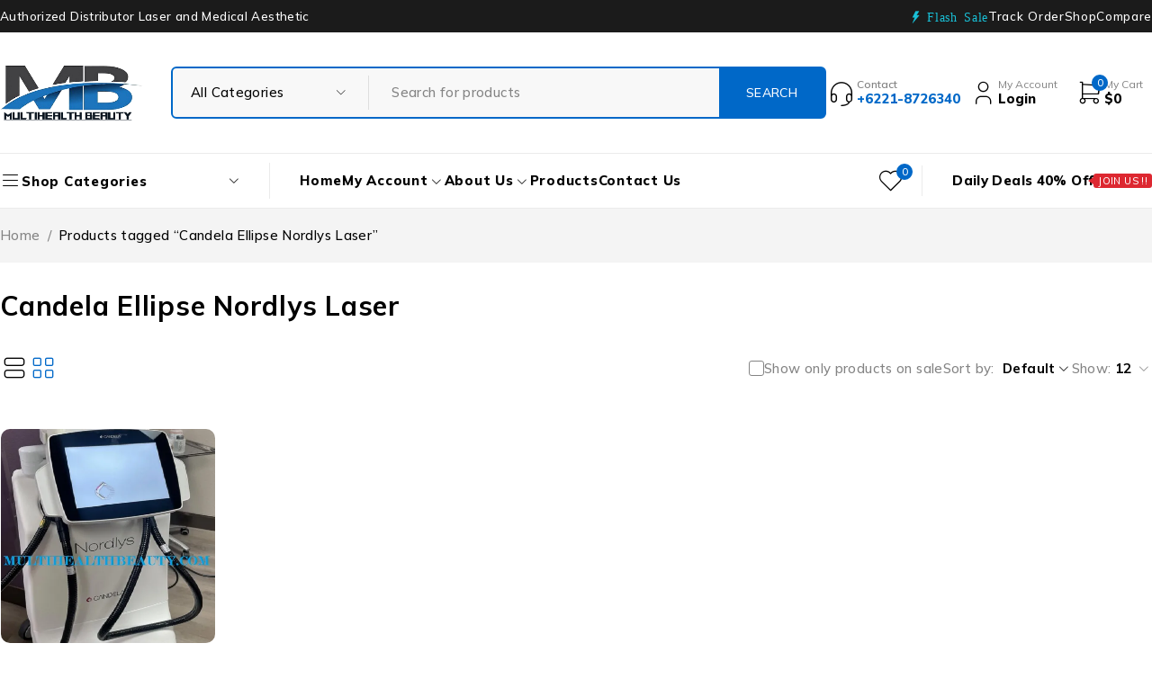

--- FILE ---
content_type: text/html
request_url: https://www.multihealthbeauty.com/product-tag/candela-ellipse-nordlys-laser/
body_size: 22829
content:
<!DOCTYPE html>
<html lang="en-US">
<head>
	<meta charset="UTF-8" />

	<meta name="viewport" content="width=device-width, initial-scale=1.0, maximum-scale=1" />

	<link rel="profile" href="//gmpg.org/xfn/11" />
	<meta name='robots' content='index, follow, max-image-preview:large, max-snippet:-1, max-video-preview:-1' />
<!-- Google tag (gtag.js) consent mode dataLayer added by Site Kit -->
<script type="text/javascript" id="google_gtagjs-js-consent-mode-data-layer">
/* <![CDATA[ */
window.dataLayer = window.dataLayer || [];function gtag(){dataLayer.push(arguments);}
gtag('consent', 'default', {"ad_personalization":"denied","ad_storage":"denied","ad_user_data":"denied","analytics_storage":"denied","functionality_storage":"denied","security_storage":"denied","personalization_storage":"denied","region":["AT","BE","BG","CH","CY","CZ","DE","DK","EE","ES","FI","FR","GB","GR","HR","HU","IE","IS","IT","LI","LT","LU","LV","MT","NL","NO","PL","PT","RO","SE","SI","SK"],"wait_for_update":500});
window._googlesitekitConsentCategoryMap = {"statistics":["analytics_storage"],"marketing":["ad_storage","ad_user_data","ad_personalization"],"functional":["functionality_storage","security_storage"],"preferences":["personalization_storage"]};
window._googlesitekitConsents = {"ad_personalization":"denied","ad_storage":"denied","ad_user_data":"denied","analytics_storage":"denied","functionality_storage":"denied","security_storage":"denied","personalization_storage":"denied","region":["AT","BE","BG","CH","CY","CZ","DE","DK","EE","ES","FI","FR","GB","GR","HR","HU","IE","IS","IT","LI","LT","LU","LV","MT","NL","NO","PL","PT","RO","SE","SI","SK"],"wait_for_update":500};
/* ]]> */
</script>
<!-- End Google tag (gtag.js) consent mode dataLayer added by Site Kit -->

	<!-- This site is optimized with the Yoast SEO Premium plugin v26.7 (Yoast SEO v26.7) - https://yoast.com/wordpress/plugins/seo/ -->
	<title>Candela Ellipse Nordlys Laser Archives - MULTIHEALTH BEAUTY</title>
	<link rel="canonical" href="https://www.multihealthbeauty.com/product-tag/candela-ellipse-nordlys-laser/" />
	<meta property="og:locale" content="en_US" />
	<meta property="og:type" content="article" />
	<meta property="og:title" content="Candela Ellipse Nordlys Laser Archives" />
	<meta property="og:url" content="https://www.multihealthbeauty.com/product-tag/candela-ellipse-nordlys-laser/" />
	<meta property="og:site_name" content="MULTIHEALTH BEAUTY" />
	<meta name="twitter:card" content="summary_large_image" />
	<script type="application/ld+json" class="yoast-schema-graph">{"@context":"https://schema.org","@graph":[{"@type":"CollectionPage","@id":"https://www.multihealthbeauty.com/product-tag/candela-ellipse-nordlys-laser/","url":"https://www.multihealthbeauty.com/product-tag/candela-ellipse-nordlys-laser/","name":"Candela Ellipse Nordlys Laser Archives - MULTIHEALTH BEAUTY","isPartOf":{"@id":"https://www.multihealthbeauty.com/#website"},"primaryImageOfPage":{"@id":"https://www.multihealthbeauty.com/product-tag/candela-ellipse-nordlys-laser/#primaryimage"},"image":{"@id":"https://www.multihealthbeauty.com/product-tag/candela-ellipse-nordlys-laser/#primaryimage"},"thumbnailUrl":"https://i0.wp.com/www.multihealthbeauty.com/wp-content/uploads/2020/11/Candela-Ellipse-Nordlys-Laser-3.jpg?fit=500%2C500&ssl=1","breadcrumb":{"@id":"https://www.multihealthbeauty.com/product-tag/candela-ellipse-nordlys-laser/#breadcrumb"},"inLanguage":"en-US"},{"@type":"ImageObject","inLanguage":"en-US","@id":"https://www.multihealthbeauty.com/product-tag/candela-ellipse-nordlys-laser/#primaryimage","url":"https://i0.wp.com/www.multihealthbeauty.com/wp-content/uploads/2020/11/Candela-Ellipse-Nordlys-Laser-3.jpg?fit=500%2C500&ssl=1","contentUrl":"https://i0.wp.com/www.multihealthbeauty.com/wp-content/uploads/2020/11/Candela-Ellipse-Nordlys-Laser-3.jpg?fit=500%2C500&ssl=1","width":500,"height":500,"caption":"Candela Ellipse Nordlys Laser"},{"@type":"BreadcrumbList","@id":"https://www.multihealthbeauty.com/product-tag/candela-ellipse-nordlys-laser/#breadcrumb","itemListElement":[{"@type":"ListItem","position":1,"name":"Home","item":"https://www.multihealthbeauty.com/"},{"@type":"ListItem","position":2,"name":"Candela Ellipse Nordlys Laser"}]},{"@type":"WebSite","@id":"https://www.multihealthbeauty.com/#website","url":"https://www.multihealthbeauty.com/","name":"multihealthbeauty.com","description":"International Medical Laser","publisher":{"@id":"https://www.multihealthbeauty.com/#organization"},"potentialAction":[{"@type":"SearchAction","target":{"@type":"EntryPoint","urlTemplate":"https://www.multihealthbeauty.com/?s={search_term_string}"},"query-input":{"@type":"PropertyValueSpecification","valueRequired":true,"valueName":"search_term_string"}}],"inLanguage":"en-US"},{"@type":"Organization","@id":"https://www.multihealthbeauty.com/#organization","name":"MULTIHEALTH BEAUTY","url":"https://www.multihealthbeauty.com/","logo":{"@type":"ImageObject","inLanguage":"en-US","@id":"https://www.multihealthbeauty.com/#/schema/logo/image/","url":"https://i0.wp.com/www.multihealthbeauty.com/wp-content/uploads/2024/06/logo-multi.png?fit=362%2C150&ssl=1","contentUrl":"https://i0.wp.com/www.multihealthbeauty.com/wp-content/uploads/2024/06/logo-multi.png?fit=362%2C150&ssl=1","width":362,"height":150,"caption":"MULTIHEALTH BEAUTY"},"image":{"@id":"https://www.multihealthbeauty.com/#/schema/logo/image/"}}]}</script>
	<!-- / Yoast SEO Premium plugin. -->


<link rel='dns-prefetch' href='//www.googletagmanager.com' />
<link rel='dns-prefetch' href='//stats.wp.com' />
<link rel='dns-prefetch' href='//fonts.googleapis.com' />
<link rel='preconnect' href='//i0.wp.com' />
<link rel='preconnect' href='//c0.wp.com' />
<link rel='preconnect' href='https://fonts.gstatic.com' crossorigin />
<link rel="alternate" type="application/rss+xml" title="MULTIHEALTH BEAUTY &raquo; Feed" href="https://www.multihealthbeauty.com/feed/" />
<link rel="alternate" type="application/rss+xml" title="MULTIHEALTH BEAUTY &raquo; Comments Feed" href="https://www.multihealthbeauty.com/comments/feed/" />
<link rel="alternate" type="application/rss+xml" title="MULTIHEALTH BEAUTY &raquo; Candela Ellipse Nordlys Laser Tag Feed" href="https://www.multihealthbeauty.com/product-tag/candela-ellipse-nordlys-laser/feed/" />
<style id='wp-img-auto-sizes-contain-inline-css' type='text/css'>
img:is([sizes=auto i],[sizes^="auto," i]){contain-intrinsic-size:3000px 1500px}
/*# sourceURL=wp-img-auto-sizes-contain-inline-css */
</style>
<link rel='stylesheet' id='hfe-widgets-style-css' href='https://www.multihealthbeauty.com/wp-content/plugins/header-footer-elementor/inc/widgets-css/frontend.css?ver=2.8.1' type='text/css' media='all' />
<link rel='stylesheet' id='hfe-woo-product-grid-css' href='https://www.multihealthbeauty.com/wp-content/plugins/header-footer-elementor/inc/widgets-css/woo-products.css?ver=2.8.1' type='text/css' media='all' />
<style id='wp-emoji-styles-inline-css' type='text/css'>

	img.wp-smiley, img.emoji {
		display: inline !important;
		border: none !important;
		box-shadow: none !important;
		height: 1em !important;
		width: 1em !important;
		margin: 0 0.07em !important;
		vertical-align: -0.1em !important;
		background: none !important;
		padding: 0 !important;
	}
/*# sourceURL=wp-emoji-styles-inline-css */
</style>
<link rel='stylesheet' id='wp-block-library-css' href='https://c0.wp.com/c/6.9/wp-includes/css/dist/block-library/style.min.css' type='text/css' media='all' />
<style id='classic-theme-styles-inline-css' type='text/css'>
/*! This file is auto-generated */
.wp-block-button__link{color:#fff;background-color:#32373c;border-radius:9999px;box-shadow:none;text-decoration:none;padding:calc(.667em + 2px) calc(1.333em + 2px);font-size:1.125em}.wp-block-file__button{background:#32373c;color:#fff;text-decoration:none}
/*# sourceURL=/wp-includes/css/classic-themes.min.css */
</style>
<link rel='stylesheet' id='mediaelement-css' href='https://c0.wp.com/c/6.9/wp-includes/js/mediaelement/mediaelementplayer-legacy.min.css' type='text/css' media='all' />
<link rel='stylesheet' id='wp-mediaelement-css' href='https://c0.wp.com/c/6.9/wp-includes/js/mediaelement/wp-mediaelement.min.css' type='text/css' media='all' />
<style id='jetpack-sharing-buttons-style-inline-css' type='text/css'>
.jetpack-sharing-buttons__services-list{display:flex;flex-direction:row;flex-wrap:wrap;gap:0;list-style-type:none;margin:5px;padding:0}.jetpack-sharing-buttons__services-list.has-small-icon-size{font-size:12px}.jetpack-sharing-buttons__services-list.has-normal-icon-size{font-size:16px}.jetpack-sharing-buttons__services-list.has-large-icon-size{font-size:24px}.jetpack-sharing-buttons__services-list.has-huge-icon-size{font-size:36px}@media print{.jetpack-sharing-buttons__services-list{display:none!important}}.editor-styles-wrapper .wp-block-jetpack-sharing-buttons{gap:0;padding-inline-start:0}ul.jetpack-sharing-buttons__services-list.has-background{padding:1.25em 2.375em}
/*# sourceURL=https://www.multihealthbeauty.com/wp-content/plugins/jetpack/_inc/blocks/sharing-buttons/view.css */
</style>
<style id='global-styles-inline-css' type='text/css'>
:root{--wp--preset--aspect-ratio--square: 1;--wp--preset--aspect-ratio--4-3: 4/3;--wp--preset--aspect-ratio--3-4: 3/4;--wp--preset--aspect-ratio--3-2: 3/2;--wp--preset--aspect-ratio--2-3: 2/3;--wp--preset--aspect-ratio--16-9: 16/9;--wp--preset--aspect-ratio--9-16: 9/16;--wp--preset--color--black: #000000;--wp--preset--color--cyan-bluish-gray: #abb8c3;--wp--preset--color--white: #ffffff;--wp--preset--color--pale-pink: #f78da7;--wp--preset--color--vivid-red: #cf2e2e;--wp--preset--color--luminous-vivid-orange: #ff6900;--wp--preset--color--luminous-vivid-amber: #fcb900;--wp--preset--color--light-green-cyan: #7bdcb5;--wp--preset--color--vivid-green-cyan: #00d084;--wp--preset--color--pale-cyan-blue: #8ed1fc;--wp--preset--color--vivid-cyan-blue: #0693e3;--wp--preset--color--vivid-purple: #9b51e0;--wp--preset--gradient--vivid-cyan-blue-to-vivid-purple: linear-gradient(135deg,rgb(6,147,227) 0%,rgb(155,81,224) 100%);--wp--preset--gradient--light-green-cyan-to-vivid-green-cyan: linear-gradient(135deg,rgb(122,220,180) 0%,rgb(0,208,130) 100%);--wp--preset--gradient--luminous-vivid-amber-to-luminous-vivid-orange: linear-gradient(135deg,rgb(252,185,0) 0%,rgb(255,105,0) 100%);--wp--preset--gradient--luminous-vivid-orange-to-vivid-red: linear-gradient(135deg,rgb(255,105,0) 0%,rgb(207,46,46) 100%);--wp--preset--gradient--very-light-gray-to-cyan-bluish-gray: linear-gradient(135deg,rgb(238,238,238) 0%,rgb(169,184,195) 100%);--wp--preset--gradient--cool-to-warm-spectrum: linear-gradient(135deg,rgb(74,234,220) 0%,rgb(151,120,209) 20%,rgb(207,42,186) 40%,rgb(238,44,130) 60%,rgb(251,105,98) 80%,rgb(254,248,76) 100%);--wp--preset--gradient--blush-light-purple: linear-gradient(135deg,rgb(255,206,236) 0%,rgb(152,150,240) 100%);--wp--preset--gradient--blush-bordeaux: linear-gradient(135deg,rgb(254,205,165) 0%,rgb(254,45,45) 50%,rgb(107,0,62) 100%);--wp--preset--gradient--luminous-dusk: linear-gradient(135deg,rgb(255,203,112) 0%,rgb(199,81,192) 50%,rgb(65,88,208) 100%);--wp--preset--gradient--pale-ocean: linear-gradient(135deg,rgb(255,245,203) 0%,rgb(182,227,212) 50%,rgb(51,167,181) 100%);--wp--preset--gradient--electric-grass: linear-gradient(135deg,rgb(202,248,128) 0%,rgb(113,206,126) 100%);--wp--preset--gradient--midnight: linear-gradient(135deg,rgb(2,3,129) 0%,rgb(40,116,252) 100%);--wp--preset--font-size--small: 13px;--wp--preset--font-size--medium: 20px;--wp--preset--font-size--large: 36px;--wp--preset--font-size--x-large: 42px;--wp--preset--spacing--20: 0.44rem;--wp--preset--spacing--30: 0.67rem;--wp--preset--spacing--40: 1rem;--wp--preset--spacing--50: 1.5rem;--wp--preset--spacing--60: 2.25rem;--wp--preset--spacing--70: 3.38rem;--wp--preset--spacing--80: 5.06rem;--wp--preset--shadow--natural: 6px 6px 9px rgba(0, 0, 0, 0.2);--wp--preset--shadow--deep: 12px 12px 50px rgba(0, 0, 0, 0.4);--wp--preset--shadow--sharp: 6px 6px 0px rgba(0, 0, 0, 0.2);--wp--preset--shadow--outlined: 6px 6px 0px -3px rgb(255, 255, 255), 6px 6px rgb(0, 0, 0);--wp--preset--shadow--crisp: 6px 6px 0px rgb(0, 0, 0);}:where(.is-layout-flex){gap: 0.5em;}:where(.is-layout-grid){gap: 0.5em;}body .is-layout-flex{display: flex;}.is-layout-flex{flex-wrap: wrap;align-items: center;}.is-layout-flex > :is(*, div){margin: 0;}body .is-layout-grid{display: grid;}.is-layout-grid > :is(*, div){margin: 0;}:where(.wp-block-columns.is-layout-flex){gap: 2em;}:where(.wp-block-columns.is-layout-grid){gap: 2em;}:where(.wp-block-post-template.is-layout-flex){gap: 1.25em;}:where(.wp-block-post-template.is-layout-grid){gap: 1.25em;}.has-black-color{color: var(--wp--preset--color--black) !important;}.has-cyan-bluish-gray-color{color: var(--wp--preset--color--cyan-bluish-gray) !important;}.has-white-color{color: var(--wp--preset--color--white) !important;}.has-pale-pink-color{color: var(--wp--preset--color--pale-pink) !important;}.has-vivid-red-color{color: var(--wp--preset--color--vivid-red) !important;}.has-luminous-vivid-orange-color{color: var(--wp--preset--color--luminous-vivid-orange) !important;}.has-luminous-vivid-amber-color{color: var(--wp--preset--color--luminous-vivid-amber) !important;}.has-light-green-cyan-color{color: var(--wp--preset--color--light-green-cyan) !important;}.has-vivid-green-cyan-color{color: var(--wp--preset--color--vivid-green-cyan) !important;}.has-pale-cyan-blue-color{color: var(--wp--preset--color--pale-cyan-blue) !important;}.has-vivid-cyan-blue-color{color: var(--wp--preset--color--vivid-cyan-blue) !important;}.has-vivid-purple-color{color: var(--wp--preset--color--vivid-purple) !important;}.has-black-background-color{background-color: var(--wp--preset--color--black) !important;}.has-cyan-bluish-gray-background-color{background-color: var(--wp--preset--color--cyan-bluish-gray) !important;}.has-white-background-color{background-color: var(--wp--preset--color--white) !important;}.has-pale-pink-background-color{background-color: var(--wp--preset--color--pale-pink) !important;}.has-vivid-red-background-color{background-color: var(--wp--preset--color--vivid-red) !important;}.has-luminous-vivid-orange-background-color{background-color: var(--wp--preset--color--luminous-vivid-orange) !important;}.has-luminous-vivid-amber-background-color{background-color: var(--wp--preset--color--luminous-vivid-amber) !important;}.has-light-green-cyan-background-color{background-color: var(--wp--preset--color--light-green-cyan) !important;}.has-vivid-green-cyan-background-color{background-color: var(--wp--preset--color--vivid-green-cyan) !important;}.has-pale-cyan-blue-background-color{background-color: var(--wp--preset--color--pale-cyan-blue) !important;}.has-vivid-cyan-blue-background-color{background-color: var(--wp--preset--color--vivid-cyan-blue) !important;}.has-vivid-purple-background-color{background-color: var(--wp--preset--color--vivid-purple) !important;}.has-black-border-color{border-color: var(--wp--preset--color--black) !important;}.has-cyan-bluish-gray-border-color{border-color: var(--wp--preset--color--cyan-bluish-gray) !important;}.has-white-border-color{border-color: var(--wp--preset--color--white) !important;}.has-pale-pink-border-color{border-color: var(--wp--preset--color--pale-pink) !important;}.has-vivid-red-border-color{border-color: var(--wp--preset--color--vivid-red) !important;}.has-luminous-vivid-orange-border-color{border-color: var(--wp--preset--color--luminous-vivid-orange) !important;}.has-luminous-vivid-amber-border-color{border-color: var(--wp--preset--color--luminous-vivid-amber) !important;}.has-light-green-cyan-border-color{border-color: var(--wp--preset--color--light-green-cyan) !important;}.has-vivid-green-cyan-border-color{border-color: var(--wp--preset--color--vivid-green-cyan) !important;}.has-pale-cyan-blue-border-color{border-color: var(--wp--preset--color--pale-cyan-blue) !important;}.has-vivid-cyan-blue-border-color{border-color: var(--wp--preset--color--vivid-cyan-blue) !important;}.has-vivid-purple-border-color{border-color: var(--wp--preset--color--vivid-purple) !important;}.has-vivid-cyan-blue-to-vivid-purple-gradient-background{background: var(--wp--preset--gradient--vivid-cyan-blue-to-vivid-purple) !important;}.has-light-green-cyan-to-vivid-green-cyan-gradient-background{background: var(--wp--preset--gradient--light-green-cyan-to-vivid-green-cyan) !important;}.has-luminous-vivid-amber-to-luminous-vivid-orange-gradient-background{background: var(--wp--preset--gradient--luminous-vivid-amber-to-luminous-vivid-orange) !important;}.has-luminous-vivid-orange-to-vivid-red-gradient-background{background: var(--wp--preset--gradient--luminous-vivid-orange-to-vivid-red) !important;}.has-very-light-gray-to-cyan-bluish-gray-gradient-background{background: var(--wp--preset--gradient--very-light-gray-to-cyan-bluish-gray) !important;}.has-cool-to-warm-spectrum-gradient-background{background: var(--wp--preset--gradient--cool-to-warm-spectrum) !important;}.has-blush-light-purple-gradient-background{background: var(--wp--preset--gradient--blush-light-purple) !important;}.has-blush-bordeaux-gradient-background{background: var(--wp--preset--gradient--blush-bordeaux) !important;}.has-luminous-dusk-gradient-background{background: var(--wp--preset--gradient--luminous-dusk) !important;}.has-pale-ocean-gradient-background{background: var(--wp--preset--gradient--pale-ocean) !important;}.has-electric-grass-gradient-background{background: var(--wp--preset--gradient--electric-grass) !important;}.has-midnight-gradient-background{background: var(--wp--preset--gradient--midnight) !important;}.has-small-font-size{font-size: var(--wp--preset--font-size--small) !important;}.has-medium-font-size{font-size: var(--wp--preset--font-size--medium) !important;}.has-large-font-size{font-size: var(--wp--preset--font-size--large) !important;}.has-x-large-font-size{font-size: var(--wp--preset--font-size--x-large) !important;}
:where(.wp-block-post-template.is-layout-flex){gap: 1.25em;}:where(.wp-block-post-template.is-layout-grid){gap: 1.25em;}
:where(.wp-block-term-template.is-layout-flex){gap: 1.25em;}:where(.wp-block-term-template.is-layout-grid){gap: 1.25em;}
:where(.wp-block-columns.is-layout-flex){gap: 2em;}:where(.wp-block-columns.is-layout-grid){gap: 2em;}
:root :where(.wp-block-pullquote){font-size: 1.5em;line-height: 1.6;}
/*# sourceURL=global-styles-inline-css */
</style>
<link rel='stylesheet' id='contact-form-7-css' href='https://www.multihealthbeauty.com/wp-content/plugins/contact-form-7/includes/css/styles.css?ver=6.1.4' type='text/css' media='all' />
<link rel='stylesheet' id='ts-style-css' href='https://www.multihealthbeauty.com/wp-content/plugins/themesky/css/themesky.css?ver=1.1.1' type='text/css' media='all' />
<link rel='stylesheet' id='swiper-css' href='https://www.multihealthbeauty.com/wp-content/plugins/themesky/css/swiper-bundle.min.css?ver=1.1.1' type='text/css' media='all' />
<link rel='stylesheet' id='woocommerce-layout-css' href='https://c0.wp.com/p/woocommerce/10.4.3/assets/css/woocommerce-layout.css' type='text/css' media='all' />
<style id='woocommerce-layout-inline-css' type='text/css'>

	.infinite-scroll .woocommerce-pagination {
		display: none;
	}
/*# sourceURL=woocommerce-layout-inline-css */
</style>
<link rel='stylesheet' id='woocommerce-smallscreen-css' href='https://c0.wp.com/p/woocommerce/10.4.3/assets/css/woocommerce-smallscreen.css' type='text/css' media='only screen and (max-width: 768px)' />
<link rel='stylesheet' id='woocommerce-general-css' href='https://c0.wp.com/p/woocommerce/10.4.3/assets/css/woocommerce.css' type='text/css' media='all' />
<style id='woocommerce-inline-inline-css' type='text/css'>
.woocommerce form .form-row .required { visibility: visible; }
/*# sourceURL=woocommerce-inline-inline-css */
</style>
<link rel='stylesheet' id='hfe-style-css' href='https://www.multihealthbeauty.com/wp-content/plugins/header-footer-elementor/assets/css/header-footer-elementor.css?ver=2.8.1' type='text/css' media='all' />
<link rel='stylesheet' id='elementor-icons-css' href='https://www.multihealthbeauty.com/wp-content/plugins/elementor/assets/lib/eicons/css/elementor-icons.min.css?ver=5.45.0' type='text/css' media='all' />
<link rel='stylesheet' id='elementor-frontend-css' href='https://www.multihealthbeauty.com/wp-content/plugins/elementor/assets/css/frontend.min.css?ver=3.34.1' type='text/css' media='all' />
<style id='elementor-frontend-inline-css' type='text/css'>
.elementor-kit-8461{--e-global-color-primary:#6EC1E4;--e-global-color-secondary:#54595F;--e-global-color-text:#7A7A7A;--e-global-color-accent:#61CE70;--e-global-typography-primary-font-family:"Roboto";--e-global-typography-primary-font-weight:600;--e-global-typography-secondary-font-family:"Roboto Slab";--e-global-typography-secondary-font-weight:400;--e-global-typography-text-font-family:"Roboto";--e-global-typography-text-font-weight:400;--e-global-typography-accent-font-family:"Roboto";--e-global-typography-accent-font-weight:500;}.elementor-section.elementor-section-boxed > .elementor-container{max-width:1140px;}.e-con{--container-max-width:1140px;}.elementor-widget:not(:last-child){margin-block-end:20px;}.elementor-element{--widgets-spacing:20px 20px;--widgets-spacing-row:20px;--widgets-spacing-column:20px;}{}h1.entry-title{display:var(--page-title-display);}@media(max-width:1024px){.elementor-section.elementor-section-boxed > .elementor-container{max-width:1024px;}.e-con{--container-max-width:1024px;}}@media(max-width:767px){.elementor-section.elementor-section-boxed > .elementor-container{max-width:767px;}.e-con{--container-max-width:767px;}}
/*# sourceURL=elementor-frontend-inline-css */
</style>
<link rel='stylesheet' id='font-awesome-5-all-css' href='https://www.multihealthbeauty.com/wp-content/plugins/elementor/assets/lib/font-awesome/css/all.min.css?ver=3.34.1' type='text/css' media='all' />
<link rel='stylesheet' id='font-awesome-4-shim-css' href='https://www.multihealthbeauty.com/wp-content/plugins/elementor/assets/lib/font-awesome/css/v4-shims.min.css?ver=3.34.1' type='text/css' media='all' />
<link rel='stylesheet' id='hfe-elementor-icons-css' href='https://www.multihealthbeauty.com/wp-content/plugins/elementor/assets/lib/eicons/css/elementor-icons.min.css?ver=5.34.0' type='text/css' media='all' />
<link rel='stylesheet' id='hfe-icons-list-css' href='https://www.multihealthbeauty.com/wp-content/plugins/elementor/assets/css/widget-icon-list.min.css?ver=3.24.3' type='text/css' media='all' />
<link rel='stylesheet' id='hfe-social-icons-css' href='https://www.multihealthbeauty.com/wp-content/plugins/elementor/assets/css/widget-social-icons.min.css?ver=3.24.0' type='text/css' media='all' />
<link rel='stylesheet' id='hfe-social-share-icons-brands-css' href='https://www.multihealthbeauty.com/wp-content/plugins/elementor/assets/lib/font-awesome/css/brands.css?ver=5.15.3' type='text/css' media='all' />
<link rel='stylesheet' id='hfe-social-share-icons-fontawesome-css' href='https://www.multihealthbeauty.com/wp-content/plugins/elementor/assets/lib/font-awesome/css/fontawesome.css?ver=5.15.3' type='text/css' media='all' />
<link rel='stylesheet' id='hfe-nav-menu-icons-css' href='https://www.multihealthbeauty.com/wp-content/plugins/elementor/assets/lib/font-awesome/css/solid.css?ver=5.15.3' type='text/css' media='all' />
<link rel="preload" as="style" href="https://fonts.googleapis.com/css?family=Mulish:200,300,400,500,600,700,800,900,200italic,300italic,400italic,500italic,600italic,700italic,800italic,900italic&#038;display=swap&#038;ver=1758824691" /><link rel="stylesheet" href="https://fonts.googleapis.com/css?family=Mulish:200,300,400,500,600,700,800,900,200italic,300italic,400italic,500italic,600italic,700italic,800italic,900italic&#038;display=swap&#038;ver=1758824691" media="print" onload="this.media='all'"><noscript><link rel="stylesheet" href="https://fonts.googleapis.com/css?family=Mulish:200,300,400,500,600,700,800,900,200italic,300italic,400italic,500italic,600italic,700italic,800italic,900italic&#038;display=swap&#038;ver=1758824691" /></noscript><link rel='stylesheet' id='font-awesome-5-css' href='https://www.multihealthbeauty.com/wp-content/themes/ecomall/css/fontawesome.min.css?ver=1.3.3' type='text/css' media='all' />
<link rel='stylesheet' id='font-tb-icons-css' href='https://www.multihealthbeauty.com/wp-content/themes/ecomall/css/tb-icons.min.css?ver=1.3.3' type='text/css' media='all' />
<link rel='stylesheet' id='ecomall-reset-css' href='https://www.multihealthbeauty.com/wp-content/themes/ecomall/css/reset.css?ver=1.3.3' type='text/css' media='all' />
<link rel='stylesheet' id='ecomall-style-css' href='https://www.multihealthbeauty.com/wp-content/themes/ecomall/style.css?ver=1.3.3' type='text/css' media='all' />
<link rel='stylesheet' id='ecomall-responsive-css' href='https://www.multihealthbeauty.com/wp-content/themes/ecomall/css/responsive.css?ver=1.3.3' type='text/css' media='all' />
<link rel='stylesheet' id='ecomall-dynamic-css-css' href='https://www.multihealthbeauty.com/wp-content/uploads/ecomall.css?ver=1758824691' type='text/css' media='all' />
<link rel='stylesheet' id='elementor-gf-local-roboto-css' href='https://www.multihealthbeauty.com/wp-content/uploads/elementor/google-fonts/css/roboto.css?ver=1742245965' type='text/css' media='all' />
<link rel='stylesheet' id='elementor-gf-local-robotoslab-css' href='https://www.multihealthbeauty.com/wp-content/uploads/elementor/google-fonts/css/robotoslab.css?ver=1742245966' type='text/css' media='all' />
<script type="text/template" id="tmpl-variation-template">
	<div class="woocommerce-variation-description">{{{ data.variation.variation_description }}}</div>
	<div class="woocommerce-variation-price">{{{ data.variation.price_html }}}</div>
	<div class="woocommerce-variation-availability">{{{ data.variation.availability_html }}}</div>
</script>
<script type="text/template" id="tmpl-unavailable-variation-template">
	<p role="alert">Sorry, this product is unavailable. Please choose a different combination.</p>
</script>
<script type="text/javascript" src="https://c0.wp.com/c/6.9/wp-includes/js/jquery/jquery.min.js" id="jquery-core-js"></script>
<script type="text/javascript" src="https://c0.wp.com/c/6.9/wp-includes/js/jquery/jquery-migrate.min.js" id="jquery-migrate-js"></script>
<script type="text/javascript" id="jquery-js-after">
/* <![CDATA[ */
!function($){"use strict";$(document).ready(function(){$(this).scrollTop()>100&&$(".hfe-scroll-to-top-wrap").removeClass("hfe-scroll-to-top-hide"),$(window).scroll(function(){$(this).scrollTop()<100?$(".hfe-scroll-to-top-wrap").fadeOut(300):$(".hfe-scroll-to-top-wrap").fadeIn(300)}),$(".hfe-scroll-to-top-wrap").on("click",function(){$("html, body").animate({scrollTop:0},300);return!1})})}(jQuery);
!function($){'use strict';$(document).ready(function(){var bar=$('.hfe-reading-progress-bar');if(!bar.length)return;$(window).on('scroll',function(){var s=$(window).scrollTop(),d=$(document).height()-$(window).height(),p=d? s/d*100:0;bar.css('width',p+'%')});});}(jQuery);
//# sourceURL=jquery-js-after
/* ]]> */
</script>
<script type="text/javascript" src="https://c0.wp.com/p/woocommerce/10.4.3/assets/js/jquery-blockui/jquery.blockUI.min.js" id="wc-jquery-blockui-js" defer="defer" data-wp-strategy="defer"></script>
<script type="text/javascript" id="wc-add-to-cart-js-extra">
/* <![CDATA[ */
var wc_add_to_cart_params = {"ajax_url":"/wp-admin/admin-ajax.php","wc_ajax_url":"/?wc-ajax=%%endpoint%%","i18n_view_cart":"View cart","cart_url":"https://www.multihealthbeauty.com/cart-2/","is_cart":"","cart_redirect_after_add":"no"};
//# sourceURL=wc-add-to-cart-js-extra
/* ]]> */
</script>
<script type="text/javascript" src="https://c0.wp.com/p/woocommerce/10.4.3/assets/js/frontend/add-to-cart.min.js" id="wc-add-to-cart-js" defer="defer" data-wp-strategy="defer"></script>
<script type="text/javascript" src="https://c0.wp.com/p/woocommerce/10.4.3/assets/js/js-cookie/js.cookie.min.js" id="wc-js-cookie-js" defer="defer" data-wp-strategy="defer"></script>
<script type="text/javascript" id="woocommerce-js-extra">
/* <![CDATA[ */
var woocommerce_params = {"ajax_url":"/wp-admin/admin-ajax.php","wc_ajax_url":"/?wc-ajax=%%endpoint%%","i18n_password_show":"Show password","i18n_password_hide":"Hide password"};
//# sourceURL=woocommerce-js-extra
/* ]]> */
</script>
<script type="text/javascript" src="https://c0.wp.com/p/woocommerce/10.4.3/assets/js/frontend/woocommerce.min.js" id="woocommerce-js" defer="defer" data-wp-strategy="defer"></script>
<script type="text/javascript" src="https://www.multihealthbeauty.com/wp-content/plugins/elementor/assets/lib/font-awesome/js/v4-shims.min.js?ver=3.34.1" id="font-awesome-4-shim-js"></script>

<!-- Google tag (gtag.js) snippet added by Site Kit -->
<!-- Google Analytics snippet added by Site Kit -->
<script type="text/javascript" src="https://www.googletagmanager.com/gtag/js?id=GT-P8Z9MNKJ" id="google_gtagjs-js" async></script>
<script type="text/javascript" id="google_gtagjs-js-after">
/* <![CDATA[ */
window.dataLayer = window.dataLayer || [];function gtag(){dataLayer.push(arguments);}
gtag("set","linker",{"domains":["www.multihealthbeauty.com"]});
gtag("js", new Date());
gtag("set", "developer_id.dZTNiMT", true);
gtag("config", "GT-P8Z9MNKJ");
//# sourceURL=google_gtagjs-js-after
/* ]]> */
</script>
<script type="text/javascript" id="wc-cart-fragments-js-extra">
/* <![CDATA[ */
var wc_cart_fragments_params = {"ajax_url":"/wp-admin/admin-ajax.php","wc_ajax_url":"/?wc-ajax=%%endpoint%%","cart_hash_key":"wc_cart_hash_79531b1ed68647445152e56fe2b723c6","fragment_name":"wc_fragments_79531b1ed68647445152e56fe2b723c6","request_timeout":"5000"};
//# sourceURL=wc-cart-fragments-js-extra
/* ]]> */
</script>
<script type="text/javascript" src="https://c0.wp.com/p/woocommerce/10.4.3/assets/js/frontend/cart-fragments.min.js" id="wc-cart-fragments-js" defer="defer" data-wp-strategy="defer"></script>
<script type="text/javascript" src="https://c0.wp.com/p/woocommerce/10.4.3/assets/js/flexslider/jquery.flexslider.min.js" id="wc-flexslider-js" defer="defer" data-wp-strategy="defer"></script>
<script type="text/javascript" src="https://c0.wp.com/c/6.9/wp-includes/js/underscore.min.js" id="underscore-js"></script>
<script type="text/javascript" id="wp-util-js-extra">
/* <![CDATA[ */
var _wpUtilSettings = {"ajax":{"url":"/wp-admin/admin-ajax.php"}};
//# sourceURL=wp-util-js-extra
/* ]]> */
</script>
<script type="text/javascript" src="https://c0.wp.com/c/6.9/wp-includes/js/wp-util.min.js" id="wp-util-js"></script>
<script type="text/javascript" id="wc-add-to-cart-variation-js-extra">
/* <![CDATA[ */
var wc_add_to_cart_variation_params = {"wc_ajax_url":"/?wc-ajax=%%endpoint%%","i18n_no_matching_variations_text":"Sorry, no products matched your selection. Please choose a different combination.","i18n_make_a_selection_text":"Please select some product options before adding this product to your cart.","i18n_unavailable_text":"Sorry, this product is unavailable. Please choose a different combination.","i18n_reset_alert_text":"Your selection has been reset. Please select some product options before adding this product to your cart."};
//# sourceURL=wc-add-to-cart-variation-js-extra
/* ]]> */
</script>
<script type="text/javascript" src="https://c0.wp.com/p/woocommerce/10.4.3/assets/js/frontend/add-to-cart-variation.min.js" id="wc-add-to-cart-variation-js" defer="defer" data-wp-strategy="defer"></script>
<script type="text/javascript" src="https://c0.wp.com/p/woocommerce/10.4.3/assets/js/zoom/jquery.zoom.min.js" id="wc-zoom-js" defer="defer" data-wp-strategy="defer"></script>
<link rel="https://api.w.org/" href="https://www.multihealthbeauty.com/wp-json/" /><link rel="alternate" title="JSON" type="application/json" href="https://www.multihealthbeauty.com/wp-json/wp/v2/product_tag/559" /><link rel="EditURI" type="application/rsd+xml" title="RSD" href="https://www.multihealthbeauty.com/xmlrpc.php?rsd" />
<meta name="generator" content="WordPress 6.9" />
<meta name="generator" content="WooCommerce 10.4.3" />
<meta name="generator" content="Redux 4.5.10" /><meta name="generator" content="Site Kit by Google 1.170.0" />	<style>img#wpstats{display:none}</style>
			<noscript><style>.woocommerce-product-gallery{ opacity: 1 !important; }</style></noscript>
	
<!-- Google AdSense meta tags added by Site Kit -->
<meta name="google-adsense-platform-account" content="ca-host-pub-2644536267352236">
<meta name="google-adsense-platform-domain" content="sitekit.withgoogle.com">
<!-- End Google AdSense meta tags added by Site Kit -->
<meta name="generator" content="Elementor 3.34.1; features: additional_custom_breakpoints; settings: css_print_method-internal, google_font-enabled, font_display-auto">
			<style>
				.e-con.e-parent:nth-of-type(n+4):not(.e-lazyloaded):not(.e-no-lazyload),
				.e-con.e-parent:nth-of-type(n+4):not(.e-lazyloaded):not(.e-no-lazyload) * {
					background-image: none !important;
				}
				@media screen and (max-height: 1024px) {
					.e-con.e-parent:nth-of-type(n+3):not(.e-lazyloaded):not(.e-no-lazyload),
					.e-con.e-parent:nth-of-type(n+3):not(.e-lazyloaded):not(.e-no-lazyload) * {
						background-image: none !important;
					}
				}
				@media screen and (max-height: 640px) {
					.e-con.e-parent:nth-of-type(n+2):not(.e-lazyloaded):not(.e-no-lazyload),
					.e-con.e-parent:nth-of-type(n+2):not(.e-lazyloaded):not(.e-no-lazyload) * {
						background-image: none !important;
					}
				}
			</style>
			<meta name="generator" content="Powered by Slider Revolution 6.7.34 - responsive, Mobile-Friendly Slider Plugin for WordPress with comfortable drag and drop interface." />
<link rel="icon" href="https://i0.wp.com/www.multihealthbeauty.com/wp-content/uploads/2024/06/logo-multi.png?fit=32%2C13&#038;ssl=1" sizes="32x32" />
<link rel="icon" href="https://i0.wp.com/www.multihealthbeauty.com/wp-content/uploads/2024/06/logo-multi.png?fit=192%2C80&#038;ssl=1" sizes="192x192" />
<link rel="apple-touch-icon" href="https://i0.wp.com/www.multihealthbeauty.com/wp-content/uploads/2024/06/logo-multi.png?resize=180%2C150&#038;ssl=1" />
<meta name="msapplication-TileImage" content="https://i0.wp.com/www.multihealthbeauty.com/wp-content/uploads/2024/06/logo-multi.png?fit=270%2C112&#038;ssl=1" />
<script data-jetpack-boost="ignore">function setREVStartSize(e){
			//window.requestAnimationFrame(function() {
				window.RSIW = window.RSIW===undefined ? window.innerWidth : window.RSIW;
				window.RSIH = window.RSIH===undefined ? window.innerHeight : window.RSIH;
				try {
					var pw = document.getElementById(e.c).parentNode.offsetWidth,
						newh;
					pw = pw===0 || isNaN(pw) || (e.l=="fullwidth" || e.layout=="fullwidth") ? window.RSIW : pw;
					e.tabw = e.tabw===undefined ? 0 : parseInt(e.tabw);
					e.thumbw = e.thumbw===undefined ? 0 : parseInt(e.thumbw);
					e.tabh = e.tabh===undefined ? 0 : parseInt(e.tabh);
					e.thumbh = e.thumbh===undefined ? 0 : parseInt(e.thumbh);
					e.tabhide = e.tabhide===undefined ? 0 : parseInt(e.tabhide);
					e.thumbhide = e.thumbhide===undefined ? 0 : parseInt(e.thumbhide);
					e.mh = e.mh===undefined || e.mh=="" || e.mh==="auto" ? 0 : parseInt(e.mh,0);
					if(e.layout==="fullscreen" || e.l==="fullscreen")
						newh = Math.max(e.mh,window.RSIH);
					else{
						e.gw = Array.isArray(e.gw) ? e.gw : [e.gw];
						for (var i in e.rl) if (e.gw[i]===undefined || e.gw[i]===0) e.gw[i] = e.gw[i-1];
						e.gh = e.el===undefined || e.el==="" || (Array.isArray(e.el) && e.el.length==0)? e.gh : e.el;
						e.gh = Array.isArray(e.gh) ? e.gh : [e.gh];
						for (var i in e.rl) if (e.gh[i]===undefined || e.gh[i]===0) e.gh[i] = e.gh[i-1];
											
						var nl = new Array(e.rl.length),
							ix = 0,
							sl;
						e.tabw = e.tabhide>=pw ? 0 : e.tabw;
						e.thumbw = e.thumbhide>=pw ? 0 : e.thumbw;
						e.tabh = e.tabhide>=pw ? 0 : e.tabh;
						e.thumbh = e.thumbhide>=pw ? 0 : e.thumbh;
						for (var i in e.rl) nl[i] = e.rl[i]<window.RSIW ? 0 : e.rl[i];
						sl = nl[0];
						for (var i in nl) if (sl>nl[i] && nl[i]>0) { sl = nl[i]; ix=i;}
						var m = pw>(e.gw[ix]+e.tabw+e.thumbw) ? 1 : (pw-(e.tabw+e.thumbw)) / (e.gw[ix]);
						newh =  (e.gh[ix] * m) + (e.tabh + e.thumbh);
					}
					var el = document.getElementById(e.c);
					if (el!==null && el) el.style.height = newh+"px";
					el = document.getElementById(e.c+"_wrapper");
					if (el!==null && el) {
						el.style.height = newh+"px";
						el.style.display = "block";
					}
				} catch(e){
					console.log("Failure at Presize of Slider:" + e)
				}
			//});
		  };</script>
</head>
<body class="archive tax-product_tag term-candela-ellipse-nordlys-laser term-559 wp-custom-logo wp-theme-ecomall theme-ecomall snd-default woocommerce woocommerce-page woocommerce-no-js ehf-template-ecomall ehf-stylesheet-ecomall header-v1 product-label-rectangle product-hover-style-v2 ajax-pagination hide-product-description ts_desktop elementor-default elementor-kit-8461">

<div id="page" class="hfeed site">

				
		<!-- Page Slider -->
				
		
<header class="ts-header has-sticky device-show-notice device-show-hotline">
	<div class="header-template">
				<div class="header-top">
			<div class="container">
				<div class="header-left">
										<div class="header-language hidden-phone"></div>
										
										<div class="header-currency hidden-phone"></div>
										
					<div class="header-store-notice">Authorized Distributor Laser and Medical Aesthetic</div>				</div>
				
				<div class="header-right hidden-phone"><nav class="top-header-menu"><ul id="menu-top-header-menu" class="menu"><li id="menu-item-8108" class="hightlight tb-icon-flash menu-item menu-item-type-custom menu-item-object-custom menu-item-8108"><a href="https://www.multihealthbeauty.com/flash-sale/">Flash Sale</a></li>
<li id="menu-item-8105" class="menu-item menu-item-type-post_type menu-item-object-page menu-item-8105"><a href="https://www.multihealthbeauty.com/order-tracking/">Track Order</a></li>
<li id="menu-item-9837" class="menu-item menu-item-type-post_type menu-item-object-page menu-item-9837"><a href="https://www.multihealthbeauty.com/shop-2/">Shop</a></li>
<li id="menu-item-9839" class="menu-item menu-item-type-post_type menu-item-object-page menu-item-9839"><a href="https://www.multihealthbeauty.com/compare/">Compare</a></li>
</ul></nav></div>
			</div>
		</div>
				
		<div class="header-sticky">
			<div class="header-middle">
				<div class="container">
					
					<div class="header-left">
						<div class="logo-wrapper">		<div class="logo">
			<a href="https://www.multihealthbeauty.com/">
							<img src="https://www.multihealthbeauty.com/wp-content/uploads/2024/06/logo-multi.png" alt="MULTIHEALTH BEAUTY" title="MULTIHEALTH BEAUTY" class="normal-logo" />
						
							<img src="https://www.multihealthbeauty.com/wp-content/uploads/2024/06/logo-multi.png" alt="MULTIHEALTH BEAUTY" title="MULTIHEALTH BEAUTY" class="mobile-logo" />
						
							<img src="https://www.multihealthbeauty.com/wp-content/uploads/2024/06/logo-multi.png" alt="MULTIHEALTH BEAUTY" title="MULTIHEALTH BEAUTY" class="sticky-logo" />
			
						</a>
		</div>
		</div>
					</div>
					
					<div class="header-center">
															<div class="ts-search-by-category ">
			<form action="https://www.multihealthbeauty.com/" method="get">
									<select name="term" class="select-category"><option value="">All Categories</option><option value="3shape" >3Shape</option><option value="alma" >Alma</option><option value="apilus-electrolysis" >Apilus Electrolysis</option><option value="candela" >Candela</option><option value="carestream" >Carestream</option><option value="chison-ultrasound" >Chison Ultrasound</option><option value="classys" >Classys</option><option value="cutera" >Cutera</option><option value="cyneron" >Cyneron</option><option value="cynosure" >Cynosure</option><option value="deka" >Deka</option><option value="dental-equipment" >Dental Equipment</option><option value="dental-x-ray-sensor" >Dental X-Ray Sensor</option><option value="draminski-ultrasound" >Draminski Ultrasound</option><option value="endoscopy" >Endoscopy</option><option value="erchonia" >Erchonia</option><option value="flat-panel-x-ray" >Flat Panel X-Ray</option><option value="fotona" >Fotona</option><option value="hifu" >HIFU</option><option value="hydrafacial" >Hydrafacial</option><option value="icare-tonometer" >Icare Tonometer</option><option value="icr-3600m-computed-radiography" >iCR 3600M Computed Radiography</option><option value="idexx" >Idexx</option><option value="inmode" >InMode</option><option value="kavo-nomad-pro-2-handheld-intraoral" >Kavo Nomad Pro 2 Handheld Intraoral</option><option value="konica-ultrasound" >Konica Ultrasound</option><option value="laser-beauty-equipment" >Laser Beauty Equipment</option><option value="lumenis" >Lumenis</option><option value="lutronic" >Lutronic</option><option value="medit-intraoral-scanner" >Medit Intraoral Scanner</option><option value="medtronic" >Medtronic</option><option value="olympus-endoscopy" >Olympus Endoscopy</option><option value="pollogen" >Pollogen</option><option value="sirona" >Sirona</option><option value="sonendo-gentlewave" >Sonendo Gentlewave</option><option value="syneron" >Syneron</option><option value="t-scan-computerized-occlusal-analysis" >T-Scan Computerized Occlusal Analysis</option><option value="thermo-fisher" >Thermo Fisher</option><option value="ultrasound" >Ultrasound Machine</option><option value="vaser-lipo" >Vaser Lipo</option><option value="venus-concept" >Venus Concept</option><option value="wontech" >Wontech</option><option value="zeiss-cirrus" >Zeiss Cirrus</option></select>
								<div class="search-table">
					<div class="search-field search-content">
						<input type="text" value="" name="s" placeholder="Search for products" autocomplete="off" />
						<input type="hidden" name="post_type" value="product" />
						<div class="search-button">
							<input type="submit" title="Search" value="Search" />
						</div>
													<input type="hidden" name="taxonomy" value="product_cat" />
											</div>
				</div>
			</form>
		</div>
													</div>
					
					<div class="header-right">
									<div class="hotline">
				<a href="tel:+6221-8726340">
					<span>
						<span class="label">Contact</span>
						<span class="number">+6221-8726340</span>
					</span>
				</a>
			</div>
								
												<div class="search-button search-icon visible-phone">
							<span class="icon"></span>
						</div>
												
												<div class="my-account-wrapper">							
									<div class="ts-tiny-account-wrapper">
			<div class="account-control">
									<a class="login" href="https://www.multihealthbeauty.com/my-account/"><span><span class="label">My Account</span><span>Login</span></span></a>
								
								<div class="account-dropdown-form dropdown-container">
					<div class="form-content">
						
						<form name="ts-login-form" id="ts-login-form" action="https://www.multihealthbeauty.com/wp-login.php" method="post"><p class="login-username">
				<label for="user_login">Username or email address *</label>
				<input type="text" name="log" id="user_login" autocomplete="username" class="input" value="" size="20" />
			</p><p class="login-password">
				<label for="user_pass">Password *</label>
				<input type="password" name="pwd" id="user_pass" autocomplete="current-password" spellcheck="false" class="input" value="" size="20" />
			</p><p class="login-remember"><label><input name="rememberme" type="checkbox" id="rememberme" value="forever" /> Remember Me</label></p><p class="login-submit">
				<input type="submit" name="wp-submit" id="wp-submit" class="button button-primary" value="Sign in" />
				<input type="hidden" name="redirect_to" value="https://www.multihealthbeauty.com/product-tag/candela-ellipse-nordlys-laser/" />
			</p></form>							<div class="create-account-wrapper">
								<span>I&#039;m new client.</span>
								<a class="create-account button-text" href="https://www.multihealthbeauty.com/my-account/">Create an account</a>
							</div>
													
					</div>
				</div>
								
			</div>
		</div>
		
								</div>
												
												<div class="shopping-cart-wrapper">
										<div class="ts-tiny-cart-wrapper">
								<div class="cart-icon">
					<a class="cart-control" href="https://www.multihealthbeauty.com/cart-2/">
						<span class="ic-cart"></span>
						<span class="cart-number">0</span>
						<span class="cart-total"><span class="label">My Cart</span><span class="woocommerce-Price-amount amount"><bdi><span class="woocommerce-Price-currencySymbol">&#36;</span>0</bdi></span></span>
					</a>
				</div>
								
								<div class="cart-dropdown-form dropdown-container woocommerce">
					<div class="form-content">
													<label><svg width="150" height="150" viewBox="0 0 150 150" fill="none" xmlns="http://www.w3.org/2000/svg">
							<path d="M150 0H0V150H150V0Z" fill="white"/>
							<path d="M34.5824 74.3272L33.4081 68.3582C32.1926 62.179 36.9225 56.428 43.2201 56.428H131.802C138.025 56.428 142.737 62.0523 141.647 68.1798L130.534 130.633C129.685 135.406 125.536 138.882 120.689 138.882H56.6221C51.9655 138.882 47.9253 135.668 46.8782 131.13L45.1458 123.623" stroke="#808080" stroke-width="3" stroke-linecap="round"/>
							<path d="M83.5444 17.835C84.4678 16.4594 84.1013 14.5956 82.7257 13.6721C81.35 12.7486 79.4862 13.1152 78.5628 14.4908L47.3503 60.9858C46.4268 62.3614 46.7934 64.2252 48.169 65.1487C49.5446 66.0721 51.4084 65.7056 52.3319 64.33L83.5444 17.835Z" fill="#808080"/>
							<path d="M122.755 64.0173C124.189 64.8469 126.024 64.3569 126.854 62.9227C127.683 61.4885 127.193 59.6533 125.759 58.8237L87.6729 36.7911C86.2387 35.9614 84.4035 36.4515 83.5739 37.8857C82.7442 39.3198 83.2343 41.155 84.6684 41.9847L122.755 64.0173Z" fill="#808080"/>
							<path d="M34.9955 126.991C49.3524 126.991 60.991 115.352 60.991 100.995C60.991 86.6386 49.3524 75 34.9955 75C20.6386 75 9 86.6386 9 100.995C9 115.352 20.6386 126.991 34.9955 126.991Z" stroke="#808080" stroke-width="2" stroke-linejoin="round" stroke-dasharray="5 5"/>
							<path d="M30.7 100.2C30.7 99.3867 30.78 98.64 30.94 97.96C31.1 97.2667 31.3333 96.6734 31.64 96.18C31.9467 95.6734 32.3133 95.2867 32.74 95.02C33.18 94.74 33.6667 94.6 34.2 94.6C34.7467 94.6 35.2333 94.74 35.66 95.02C36.0867 95.2867 36.4533 95.6734 36.76 96.18C37.0667 96.6734 37.3 97.2667 37.46 97.96C37.62 98.64 37.7 99.3867 37.7 100.2C37.7 101.013 37.62 101.767 37.46 102.46C37.3 103.14 37.0667 103.733 36.76 104.24C36.4533 104.733 36.0867 105.12 35.66 105.4C35.2333 105.667 34.7467 105.8 34.2 105.8C33.6667 105.8 33.18 105.667 32.74 105.4C32.3133 105.12 31.9467 104.733 31.64 104.24C31.3333 103.733 31.1 103.14 30.94 102.46C30.78 101.767 30.7 101.013 30.7 100.2ZM29 100.2C29 101.6 29.22 102.84 29.66 103.92C30.1 105 30.7067 105.853 31.48 106.48C32.2667 107.093 33.1733 107.4 34.2 107.4C35.2267 107.4 36.1267 107.093 36.9 106.48C37.6867 105.853 38.3 105 38.74 103.92C39.18 102.84 39.4 101.6 39.4 100.2C39.4 98.8 39.18 97.56 38.74 96.48C38.3 95.4 37.6867 94.5534 36.9 93.94C36.1267 93.3134 35.2267 93 34.2 93C33.1733 93 32.2667 93.3134 31.48 93.94C30.7067 94.5534 30.1 95.4 29.66 96.48C29.22 97.56 29 98.8 29 100.2Z" fill="#808080"/>
							<path d="M84.6121 101.029C85.8347 99.6106 88.8961 97.625 91.3609 101.029" stroke="#808080" stroke-width="3" stroke-linecap="round" stroke-linejoin="round"/>
							<path d="M74.1953 92.2265C75.8158 92.2265 77.1296 90.9128 77.1296 89.2922C77.1296 87.6716 75.8158 86.3579 74.1953 86.3579C72.5747 86.3579 71.261 87.6716 71.261 89.2922C71.261 90.9128 72.5747 92.2265 74.1953 92.2265Z" fill="#808080"/>
							<path d="M103.538 92.226C105.159 92.226 106.472 90.9123 106.472 89.2917C106.472 87.6711 105.159 86.3574 103.538 86.3574C101.917 86.3574 100.604 87.6711 100.604 89.2917C100.604 90.9123 101.917 92.226 103.538 92.226Z" fill="#808080"/>
							</svg>
							<span>Your cart is currently empty</span></label>
											</div>
				</div>
							</div>
								</div>
												
						<div class="icon-menu-sticky-header hidden-phone">
							<span class="icon"></span>
						</div>
						
						<div class="ts-mobile-icon-toggle visible-phone">
							<span class="icon"></span>
						</div>
					</div>
				</div>					
			</div>

			<div class="header-bottom hidden-phone">
				<div class="container">
					<div class="header-left">
						<div class="menu-wrapper">
														<div class="vertical-menu-wrapper hidden-phone">			
								<div class="vertical-menu-heading"><span class="icon"></span><span>Shop Categories</span></div>
								<nav class="vertical-menu pc-menu ts-mega-menu-wrapper"><ul id="menu-shop-categories" class="menu"><li id="menu-item-8682" class="menu-item menu-item-type-taxonomy menu-item-object-product_cat menu-item-8682 ts-normal-menu">
	<a href="https://www.multihealthbeauty.com/product-category/candela/"><span class="menu-label">Candela</span></a></li>
<li id="menu-item-8683" class="menu-item menu-item-type-taxonomy menu-item-object-product_cat menu-item-8683 ts-normal-menu">
	<a href="https://www.multihealthbeauty.com/product-category/classys/"><span class="menu-label">Classys</span></a></li>
<li id="menu-item-8684" class="menu-item menu-item-type-taxonomy menu-item-object-product_cat menu-item-8684 ts-normal-menu">
	<a href="https://www.multihealthbeauty.com/product-category/cutera/"><span class="menu-label">Cutera</span></a></li>
<li id="menu-item-8685" class="menu-item menu-item-type-taxonomy menu-item-object-product_cat menu-item-8685 ts-normal-menu">
	<a href="https://www.multihealthbeauty.com/product-category/cynosure/"><span class="menu-label">Cynosure</span></a></li>
<li id="menu-item-8686" class="menu-item menu-item-type-taxonomy menu-item-object-product_cat menu-item-8686 ts-normal-menu">
	<a href="https://www.multihealthbeauty.com/product-category/deka/"><span class="menu-label">Deka</span></a></li>
<li id="menu-item-8689" class="menu-item menu-item-type-taxonomy menu-item-object-product_cat menu-item-8689 ts-normal-menu">
	<a href="https://www.multihealthbeauty.com/product-category/erchonia/"><span class="menu-label">Erchonia</span></a></li>
<li id="menu-item-8690" class="menu-item menu-item-type-taxonomy menu-item-object-product_cat menu-item-8690 ts-normal-menu">
	<a href="https://www.multihealthbeauty.com/product-category/flat-panel-x-ray/"><span class="menu-label">Flat Panel X-Ray</span></a></li>
<li id="menu-item-8691" class="menu-item menu-item-type-taxonomy menu-item-object-product_cat menu-item-8691 ts-normal-menu">
	<a href="https://www.multihealthbeauty.com/product-category/hydrafacial/"><span class="menu-label">Hydrafacial</span></a></li>
</ul></nav>							</div>
														
							<div class="ts-menu">
							<nav class="main-menu pc-menu ts-mega-menu-wrapper"><ul id="menu-main-menu" class="menu"><li id="menu-item-8470" class="menu-item menu-item-type-post_type menu-item-object-page menu-item-home menu-item-8470 ts-normal-menu">
	<a href="https://www.multihealthbeauty.com/"><span class="menu-label">Home</span></a></li>
<li id="menu-item-8474" class="menu-item menu-item-type-post_type menu-item-object-page menu-item-has-children menu-item-8474 ts-normal-menu parent">
	<a href="https://www.multihealthbeauty.com/my-account/"><span class="menu-label">My Account</span></a><span class="ts-menu-drop-icon"></span>
<ul class="sub-menu">
	<li id="menu-item-8472" class="menu-item menu-item-type-post_type menu-item-object-page menu-item-8472">
		<a href="https://www.multihealthbeauty.com/checkout/"><span class="menu-label">Checkout</span></a></li>
	<li id="menu-item-8476" class="menu-item menu-item-type-post_type menu-item-object-page menu-item-8476">
		<a href="https://www.multihealthbeauty.com/cart-2/"><span class="menu-label">Shopping Cart</span></a></li>
	<li id="menu-item-8479" class="menu-item menu-item-type-post_type menu-item-object-page menu-item-8479">
		<a href="https://www.multihealthbeauty.com/wishlist/"><span class="menu-label">Wishlist</span></a></li>
</ul>
</li>
<li id="menu-item-8514" class="menu-item menu-item-type-post_type menu-item-object-page menu-item-has-children menu-item-8514 ts-normal-menu parent">
	<a href="https://www.multihealthbeauty.com/find-us/"><span class="menu-label">About Us</span></a><span class="ts-menu-drop-icon"></span>
<ul class="sub-menu">
	<li id="menu-item-8478" class="menu-item menu-item-type-post_type menu-item-object-page menu-item-8478">
		<a href="https://www.multihealthbeauty.com/warranty-policy/"><span class="menu-label">Warranty Policy</span></a></li>
	<li id="menu-item-8721" class="menu-item menu-item-type-post_type menu-item-object-page menu-item-8721">
		<a href="https://www.multihealthbeauty.com/privacy-policy/"><span class="menu-label">Privacy Policy</span></a></li>
</ul>
</li>
<li id="menu-item-9701" class="menu-item menu-item-type-post_type menu-item-object-page menu-item-9701 ts-normal-menu">
	<a href="https://www.multihealthbeauty.com/shop-2/"><span class="menu-label">Products</span></a></li>
<li id="menu-item-8494" class="menu-item menu-item-type-post_type menu-item-object-page menu-item-8494 ts-normal-menu">
	<a href="https://www.multihealthbeauty.com/contact-us/"><span class="menu-label">Contact Us</span></a></li>
</ul></nav>							</div>
						</div>
					</div>
					
					<div class="header-right">
													<div class="my-wishlist-wrapper">	<a title="Wishlist" href="https://www.multihealthbeauty.com/wishlist/" class="tini-wishlist">
		<span class="count-number">0</span>
	</a>
	</div>
												
									<div class="today-deal">
				<a href="http://Gift%20Card">
					<span class="text">Daily Deals 40% Off</span>
										<span class="label">Join Us !!</span>
									</a>
			</div>
							</div>
				</div>					
			</div>
		</div>
	</div>	
</header>		
		
	
	<div id="main" class="wrapper"><div class="breadcrumb-title-wrapper breadcrumb-v1" ><div class="breadcrumb-content"><div class="breadcrumb-title"><h1 class="heading-title page-title entry-title ">Candela Ellipse Nordlys Laser</h1><div class="breadcrumbs"><div class="breadcrumbs-container"><a href="https://www.multihealthbeauty.com">Home</a><span>&#47;</span>Products tagged &ldquo;Candela Ellipse Nordlys Laser&rdquo;</div></div></div></div></div><div class="page-container show_breadcrumb_v1 no-sidebar">
	<!-- Left Sidebar -->
		
		<div id="main-content" class="">
		<div id="primary" class="site-content">
		
					
			<div class="before-loop-wrapper"><div class="woocommerce-notices-wrapper"></div><p class="woocommerce-result-count" role="alert" aria-relevant="all" >
	Showing the single result</p>
	<div class="gridlist-toggle">
		<span class="list " data-style="list"></span>
		<span class="grid active" data-style="grid"></span>
	</div>
		<form method="get" action="https://www.multihealthbeauty.com/product-tag/candela-ellipse-nordlys-laser/" class="product-on-sale-form ">
		<label>
			<input type="checkbox" name="onsale" value="yes"  />
			Show only products on sale		</label>
			</form>
	<form class="woocommerce-ordering" method="get">
	<select name="orderby" class="orderby" aria-label="Shop order">
					<option value="menu_order"  selected='selected'>Default</option>
					<option value="date" >Latest</option>
					<option value="popularity" >Best Selling</option>
					<option value="rating" >Best Rated</option>
					<option value="price" >Price Low</option>
					<option value="price-desc" >Price High</option>
			</select>
	<span class="orderby-label">Sort by</span>
	<ul class="orderby">
		<li><span class="orderby-current">Default</span>
			<ul class="dropdown">
								<li><a href="#" data-orderby="menu_order" class="current">Default</a></li>
								<li><a href="#" data-orderby="date" class="">Latest</a></li>
								<li><a href="#" data-orderby="popularity" class="">Best Selling</a></li>
								<li><a href="#" data-orderby="rating" class="">Best Rated</a></li>
								<li><a href="#" data-orderby="price" class="">Price Low</a></li>
								<li><a href="#" data-orderby="price-desc" class="">Price High</a></li>
							</ul>
		</li>
	</ul>
	<input type="hidden" name="paged" value="1" />
	</form>
	<form method="get" action="https://www.multihealthbeauty.com/product-tag/candela-ellipse-nordlys-laser/" class="product-per-page-form">
		<span>Show</span>
		<select name="per_page" class="perpage">
						<option value="12"  selected='selected'>12</option>
						<option value="24" >24</option>
						<option value="36" >36</option>
						<option value="48" >48</option>
					</select>
		<ul class="perpage">
			<li>
				<span class="perpage-current">
					<span>Show: </span>
					<span>12</span>
				</span>
				<ul class="dropdown">
										<li>
						<a href="#" data-perpage="12" class="current">
							<span>12</span>
						</a>
					</li>
										<li>
						<a href="#" data-perpage="24" class="">
							<span>24</span>
						</a>
					</li>
										<li>
						<a href="#" data-perpage="36" class="">
							<span>36</span>
						</a>
					</li>
										<li>
						<a href="#" data-perpage="48" class="">
							<span>48</span>
						</a>
					</li>
									</ul>
			</li>
		</ul>
			</form>
</div>
			
			<div class="ts-active-filters"></div>
			<div class="woocommerce main-products grid" style="--ts-columns: 5;">
			<div class="products">

<section class="product type-product post-5507 status-publish first instock product_cat-candela product_cat-laser-beauty-equipment product_tag-candela-ellipse product_tag-candela-ellipse-laser product_tag-candela-ellipse-nordlys product_tag-candela-ellipse-nordlys-laser product_tag-candela-laser product_tag-candela-nordlys-laser product_tag-ellipse-nordlys-laser product_tag-nordlys-laser has-post-thumbnail sale shipping-taxable purchasable product-type-simple" data-product_id="5507">
	<div class="product-wrapper">
			
		<div class="thumbnail-wrapper">
			<a href="https://www.multihealthbeauty.com/product/candela-ellipse-nordlys-laser/">
				<figure class="no-back-image"><img fetchpriority="high" width="500" height="500" src="https://i0.wp.com/www.multihealthbeauty.com/wp-content/uploads/2020/11/Candela-Ellipse-Nordlys-Laser-3.jpg?resize=500%2C500&amp;ssl=1" class="attachment-woocommerce_thumbnail size-woocommerce_thumbnail" alt="Candela Ellipse Nordlys Laser" decoding="async" srcset="https://i0.wp.com/www.multihealthbeauty.com/wp-content/uploads/2020/11/Candela-Ellipse-Nordlys-Laser-3.jpg?w=500&amp;ssl=1 500w, https://i0.wp.com/www.multihealthbeauty.com/wp-content/uploads/2020/11/Candela-Ellipse-Nordlys-Laser-3.jpg?resize=300%2C300&amp;ssl=1 300w, https://i0.wp.com/www.multihealthbeauty.com/wp-content/uploads/2020/11/Candela-Ellipse-Nordlys-Laser-3.jpg?resize=150%2C150&amp;ssl=1 150w, https://i0.wp.com/www.multihealthbeauty.com/wp-content/uploads/2020/11/Candela-Ellipse-Nordlys-Laser-3.jpg?resize=180%2C180&amp;ssl=1 180w, https://i0.wp.com/www.multihealthbeauty.com/wp-content/uploads/2020/11/Candela-Ellipse-Nordlys-Laser-3.jpg?resize=46%2C46&amp;ssl=1 46w, https://i0.wp.com/www.multihealthbeauty.com/wp-content/uploads/2020/11/Candela-Ellipse-Nordlys-Laser-3.jpg?resize=100%2C100&amp;ssl=1 100w, https://i0.wp.com/www.multihealthbeauty.com/wp-content/uploads/2020/11/Candela-Ellipse-Nordlys-Laser-3.jpg?resize=54%2C54&amp;ssl=1 54w, https://i0.wp.com/www.multihealthbeauty.com/wp-content/uploads/2020/11/Candela-Ellipse-Nordlys-Laser-3.jpg?resize=310%2C310&amp;ssl=1 310w, https://i0.wp.com/www.multihealthbeauty.com/wp-content/uploads/2020/11/Candela-Ellipse-Nordlys-Laser-3.jpg?resize=80%2C80&amp;ssl=1 80w" sizes="(max-width: 500px) 100vw, 500px" /></figure>			</a>
					<div class="product-label on-thumbnail">
	<span class="onsale percent"><span>-43%</span></span>	</div>
	<div class="product-group-button">		<div class="button-in wishlist">
			<a href="#" class="ts-add-to-wishlist link-after-added" data-id="5507">
				<span class="ts-tooltip button-tooltip" data-title="Add to wishlist">Wishlist</span>
			</a>
		</div>
		<div class="button-in quickshop"><a class="quickshop" href="#" data-product_id="5507"><span class="ts-tooltip button-tooltip">Quick View</span></a></div>		<div class="button-in compare">
			<a href="#" class="ts-add-to-compare" data-id="5507">
				<span class="ts-tooltip button-tooltip" data-title="Add to compare">Compare</span>
			</a>
		</div>
		</div>		</div>
		<div class="meta-wrapper">
			<h3 class="heading-title product-name"><a href="https://www.multihealthbeauty.com/product/candela-ellipse-nordlys-laser/">Candela Ellipse Nordlys Laser</a></h3>
	<span class="price"><del aria-hidden="true"><span class="woocommerce-Price-amount amount"><bdi><span class="woocommerce-Price-currencySymbol">&#36;</span>15,380</bdi></span></del> <span class="screen-reader-text">Original price was: &#036;15,380.</span><ins aria-hidden="true"><span class="woocommerce-Price-amount amount"><bdi><span class="woocommerce-Price-currencySymbol">&#36;</span>8,827</bdi></span></ins><span class="screen-reader-text">Current price is: &#036;8,827.</span></span>
		<div class="short-description list">
			This technology is where the Ellipse Nordly platform system sends a stream of cold air to the area of treatment. This adds to the patient experience with added comfort and can be used during both Nd:YAg and Frax 1550 treatments		</div>
	<div class="product-group-button-meta"><div class="loop-add-to-cart"><a href="/product-tag/candela-ellipse-nordlys-laser/?add-to-cart=5507" data-quantity="1" class="button product_type_simple add_to_cart_button ajax_add_to_cart" data-product_id="5507" data-product_sku="" aria-label="Add to cart: &ldquo;Candela Ellipse Nordlys Laser&rdquo;" rel="nofollow" data-success_message="&ldquo;Candela Ellipse Nordlys Laser&rdquo; has been added to your cart" role="button"><span class="ts-tooltip button-tooltip">Add to cart</span></a></div></div>		</div>
	</div>
</section></div>			</div>
			
			<div class="after-loop-wrapper"></div>
			
		
			</div>
	</div>
	<!-- Right Sidebar -->
		
	
</div>
</div><!-- #main .wrapper -->
		<footer id="colophon" class="footer-container footer-area loading">
		<style id="elementor-post-9684">.elementor-9684 .elementor-element.elementor-element-3b38aeb{--display:flex;--min-height:0px;--flex-direction:row;--container-widget-width:initial;--container-widget-height:100%;--container-widget-flex-grow:1;--container-widget-align-self:stretch;--flex-wrap-mobile:wrap;--gap:30px 30px;--row-gap:30px;--column-gap:30px;--margin-top:60px;--margin-bottom:0px;--margin-left:0px;--margin-right:0px;}.elementor-9684 .elementor-element.elementor-element-3b38aeb:not(.elementor-motion-effects-element-type-background), .elementor-9684 .elementor-element.elementor-element-3b38aeb > .elementor-motion-effects-container > .elementor-motion-effects-layer{background-color:transparent;background-image:radial-gradient(at center center, #0F98C5 0%, #FFF8FA 100%);}.elementor-9684 .elementor-element.elementor-element-6ca1ef0{--display:flex;--flex-direction:column;--container-widget-width:100%;--container-widget-height:initial;--container-widget-flex-grow:0;--container-widget-align-self:initial;--flex-wrap-mobile:wrap;--gap:7px 7px;--row-gap:7px;--column-gap:7px;}.elementor-9684 .elementor-element.elementor-element-6ca1ef0.e-con{--flex-grow:0;--flex-shrink:0;}.elementor-9684 .elementor-element.elementor-element-4b05003 > .elementor-widget-container{margin:0px 0px 20px 0px;}.elementor-9684 .elementor-element.elementor-element-4b05003{text-align:start;}.elementor-9684 .elementor-element.elementor-element-4b05003 .elementor-heading-title{font-family:"Times New Roman", Sans-serif;font-size:26px;font-weight:800;-webkit-text-stroke-color:#000;stroke:#000;text-shadow:0px 0px 1px rgba(0,0,0,0.3);color:#135372;}.elementor-9684 .elementor-element.elementor-element-8471554{width:var( --container-widget-width, 220px );max-width:220px;--container-widget-width:220px;--container-widget-flex-grow:0;text-align:start;font-family:"Times New Roman", Sans-serif;font-size:18px;text-shadow:0px 0px 0px rgba(0,0,0,0.3);color:#135372;}.elementor-9684 .elementor-element.elementor-element-8471554 p{margin-block-end:21px;}.elementor-9684 .elementor-element.elementor-element-ac8362c{text-align:start;font-family:"Times New Roman", Sans-serif;font-weight:600;text-shadow:0px 0px 1px rgba(0,0,0,0.3);color:#135372;}.elementor-9684 .elementor-element.elementor-element-ac8362c p{margin-block-end:7px;}.elementor-9684 .elementor-element.elementor-element-bd4cd0f{font-family:"Times New Roman", Sans-serif;color:#135372;}.elementor-9684 .elementor-element.elementor-element-5f85db1{--display:flex;--flex-direction:column;--container-widget-width:100%;--container-widget-height:initial;--container-widget-flex-grow:0;--container-widget-align-self:initial;--flex-wrap-mobile:wrap;--gap:27px 27px;--row-gap:27px;--column-gap:27px;}.elementor-9684 .elementor-element.elementor-element-5f85db1.e-con{--flex-grow:0;--flex-shrink:0;}.elementor-9684 .elementor-element.elementor-element-30ce95a > .elementor-widget-container{margin:4px 4px 4px 4px;}.elementor-9684 .elementor-element.elementor-element-30ce95a{text-align:start;}.elementor-9684 .elementor-element.elementor-element-30ce95a .elementor-heading-title{font-family:"Times New Roman", Sans-serif;font-size:21px;font-weight:800;color:#135372;}.elementor-9684 .elementor-element.elementor-element-d498a17 > .elementor-widget-container{margin:1px 1px 1px 1px;padding:6px 6px 6px 6px;}.elementor-9684 .elementor-element.elementor-element-d498a17.elementor-element{--align-self:flex-start;}.elementor-9684 .elementor-element.elementor-element-d498a17 .elementor-icon-list-items:not(.elementor-inline-items) .elementor-icon-list-item:not(:last-child){padding-block-end:calc(15px/2);}.elementor-9684 .elementor-element.elementor-element-d498a17 .elementor-icon-list-items:not(.elementor-inline-items) .elementor-icon-list-item:not(:first-child){margin-block-start:calc(15px/2);}.elementor-9684 .elementor-element.elementor-element-d498a17 .elementor-icon-list-items.elementor-inline-items .elementor-icon-list-item{margin-inline:calc(15px/2);}.elementor-9684 .elementor-element.elementor-element-d498a17 .elementor-icon-list-items.elementor-inline-items{margin-inline:calc(-15px/2);}.elementor-9684 .elementor-element.elementor-element-d498a17 .elementor-icon-list-items.elementor-inline-items .elementor-icon-list-item:after{inset-inline-end:calc(-15px/2);}.elementor-9684 .elementor-element.elementor-element-d498a17 .elementor-icon-list-icon i{transition:color 0.3s;}.elementor-9684 .elementor-element.elementor-element-d498a17 .elementor-icon-list-icon svg{transition:fill 0.3s;}.elementor-9684 .elementor-element.elementor-element-d498a17{--e-icon-list-icon-size:16px;--icon-vertical-offset:0px;}.elementor-9684 .elementor-element.elementor-element-d498a17 .elementor-icon-list-item > .elementor-icon-list-text, .elementor-9684 .elementor-element.elementor-element-d498a17 .elementor-icon-list-item > a{font-family:"Times New Roman", Sans-serif;font-size:17px;}.elementor-9684 .elementor-element.elementor-element-8c8f96d{--display:flex;--min-height:0px;--flex-direction:column;--container-widget-width:100%;--container-widget-height:initial;--container-widget-flex-grow:0;--container-widget-align-self:initial;--flex-wrap-mobile:wrap;}.elementor-9684 .elementor-element.elementor-element-8c8f96d.e-con{--flex-grow:0;--flex-shrink:0;}.elementor-9684 .elementor-element.elementor-element-1f66428 > .elementor-widget-container{margin:4px 4px 4px 4px;padding:0px 0px 0px 0px;}.elementor-9684 .elementor-element.elementor-element-1f66428.elementor-element{--align-self:flex-start;--order:-99999 /* order start hack */;}.elementor-9684 .elementor-element.elementor-element-1f66428{text-align:justify;}.elementor-9684 .elementor-element.elementor-element-1f66428 .elementor-heading-title{font-family:"Times New Roman", Sans-serif;font-size:21px;font-weight:900;color:#135372;}.elementor-9684 .elementor-element.elementor-element-6bcd37f{width:100%;max-width:100%;--e-icon-list-icon-size:14px;--e-icon-list-icon-align:center;--e-icon-list-icon-margin:0 calc(var(--e-icon-list-icon-size, 1em) * 0.125);--icon-vertical-offset:0px;}.elementor-9684 .elementor-element.elementor-element-6bcd37f > .elementor-widget-container{margin:8px 8px 8px 8px;padding:1px 1px 1px 1px;}.elementor-9684 .elementor-element.elementor-element-6bcd37f .elementor-icon-list-items:not(.elementor-inline-items) .elementor-icon-list-item:not(:last-child){padding-block-end:calc(16px/2);}.elementor-9684 .elementor-element.elementor-element-6bcd37f .elementor-icon-list-items:not(.elementor-inline-items) .elementor-icon-list-item:not(:first-child){margin-block-start:calc(16px/2);}.elementor-9684 .elementor-element.elementor-element-6bcd37f .elementor-icon-list-items.elementor-inline-items .elementor-icon-list-item{margin-inline:calc(16px/2);}.elementor-9684 .elementor-element.elementor-element-6bcd37f .elementor-icon-list-items.elementor-inline-items{margin-inline:calc(-16px/2);}.elementor-9684 .elementor-element.elementor-element-6bcd37f .elementor-icon-list-items.elementor-inline-items .elementor-icon-list-item:after{inset-inline-end:calc(-16px/2);}.elementor-9684 .elementor-element.elementor-element-6bcd37f .elementor-icon-list-icon i{transition:color 0.3s;}.elementor-9684 .elementor-element.elementor-element-6bcd37f .elementor-icon-list-icon svg{transition:fill 0.3s;}.elementor-9684 .elementor-element.elementor-element-6bcd37f .elementor-icon-list-item > .elementor-icon-list-text, .elementor-9684 .elementor-element.elementor-element-6bcd37f .elementor-icon-list-item > a{font-family:"Times New Roman", Sans-serif;font-size:17px;}.elementor-9684 .elementor-element.elementor-element-029dd6e{--display:flex;--flex-direction:column;--container-widget-width:100%;--container-widget-height:initial;--container-widget-flex-grow:0;--container-widget-align-self:initial;--flex-wrap-mobile:wrap;--gap:29px 29px;--row-gap:29px;--column-gap:29px;}.elementor-9684 .elementor-element.elementor-element-801571d > .elementor-widget-container{margin:-7px -7px -7px -7px;padding:2px 2px 2px 2px;}.elementor-9684 .elementor-element.elementor-element-801571d.elementor-element{--align-self:center;--flex-grow:0;--flex-shrink:0;}.elementor-9684 .elementor-element.elementor-element-801571d .subscribe-widget form{max-width:100%;}.elementor-9684 .elementor-element.elementor-element-801571d .mailchimp-subscription .widget-title-wrapper{width:100%;}.elementor-9684 .elementor-element.elementor-element-801571d .mailchimp-subscription{gap:15px;}.elementor-9684 .elementor-element.elementor-element-801571d .ts-mailchimp-subscription-shortcode .widget-container .widget-title-wrapper .widget-title{font-weight:var( --e-global-typography-primary-font-weight );}.elementor-9684 .elementor-element.elementor-element-801571d .mailchimp-subscription .widget-title{color:#135372;}.elementor-9684 .elementor-element.elementor-element-801571d .mailchimp-subscription .newsletter{color:#C52A44;}.elementor-9684 .elementor-element.elementor-element-801571d .mc4wp-form .subscribe-email input[type="email"]{background:#FFFFFF;border-color:#FFFFFF;color:#135372;}.elementor-9684 .elementor-element.elementor-element-801571d .mc4wp-form .subscribe-email:hover input[type="email"]{border-color:#6EC1E4;}.elementor-9684 .elementor-element.elementor-element-801571d .mc4wp-form .subscribe-email .button{background:#135372;border-color:#135372;color:#FFFFFF;}.elementor-9684 .elementor-element.elementor-element-3d11637{--grid-template-columns:repeat(0, auto);--icon-size:17px;--grid-column-gap:17px;--grid-row-gap:0px;}.elementor-9684 .elementor-element.elementor-element-3d11637 .elementor-widget-container{text-align:center;}.elementor-9684 .elementor-element.elementor-element-3d11637 .elementor-social-icon{background-color:#135372;--icon-padding:0.6em;}.elementor-9684 .elementor-element.elementor-element-3d11637 .elementor-social-icon i{color:#FFFFFF;}.elementor-9684 .elementor-element.elementor-element-3d11637 .elementor-social-icon svg{fill:#FFFFFF;}.elementor-9684 .elementor-element.elementor-element-3d11637 .elementor-social-icon:hover i{color:var( --e-global-color-primary );}.elementor-9684 .elementor-element.elementor-element-3d11637 .elementor-social-icon:hover svg{fill:var( --e-global-color-primary );}.elementor-9684 .elementor-element.elementor-element-ff15ebc{--divider-border-style:solid;--divider-color:#2C2C2C;--divider-border-width:1px;}.elementor-9684 .elementor-element.elementor-element-ff15ebc > .elementor-widget-container{margin:38px 0px 18px 0px;}.elementor-9684 .elementor-element.elementor-element-ff15ebc .elementor-divider-separator{width:100%;}.elementor-9684 .elementor-element.elementor-element-ff15ebc .elementor-divider{padding-block-start:0px;padding-block-end:0px;}.elementor-9684 .elementor-element.elementor-element-203bc93{text-align:start;}.elementor-9684 .elementor-element.elementor-element-b5b8178{--display:flex;--flex-direction:column;--container-widget-width:100%;--container-widget-height:initial;--container-widget-flex-grow:0;--container-widget-align-self:initial;--flex-wrap-mobile:wrap;}.elementor-9684 .elementor-element.elementor-element-0a8b6e9{--spacer-size:41px;width:100%;max-width:100%;}.elementor-9684 .elementor-element.elementor-element-52c85e3{--display:flex;--flex-direction:column;--container-widget-width:100%;--container-widget-height:initial;--container-widget-flex-grow:0;--container-widget-align-self:initial;--flex-wrap-mobile:wrap;}.elementor-9684 .elementor-element.elementor-element-54a99c8{width:100%;max-width:100%;text-align:start;font-family:"Times New Roman", Sans-serif;font-weight:800;text-transform:none;text-shadow:0px 0px 10px rgba(0,0,0,0.3);color:#0F5D7D;}.elementor-9684 .elementor-element.elementor-element-54a99c8 p{margin-block-end:2px;}@media(min-width:768px){.elementor-9684 .elementor-element.elementor-element-3b38aeb{--content-width:1600px;}.elementor-9684 .elementor-element.elementor-element-6ca1ef0{--width:32.441%;}.elementor-9684 .elementor-element.elementor-element-5f85db1{--width:16.002%;}.elementor-9684 .elementor-element.elementor-element-8c8f96d{--width:14.624%;}.elementor-9684 .elementor-element.elementor-element-029dd6e{--width:34%;}.elementor-9684 .elementor-element.elementor-element-b5b8178{--content-width:1600px;}.elementor-9684 .elementor-element.elementor-element-52c85e3{--content-width:1600px;}}@media(max-width:1024px) and (min-width:768px){.elementor-9684 .elementor-element.elementor-element-6ca1ef0{--width:38%;}.elementor-9684 .elementor-element.elementor-element-5f85db1{--width:28%;}.elementor-9684 .elementor-element.elementor-element-8c8f96d{--width:28%;}.elementor-9684 .elementor-element.elementor-element-029dd6e{--width:100%;}}@media(max-width:1024px){.elementor-9684 .elementor-element.elementor-element-3b38aeb{--flex-wrap:wrap;}.elementor-9684 .elementor-element.elementor-element-029dd6e{--gap:20px 20px;--row-gap:20px;--column-gap:20px;--margin-top:0px;--margin-bottom:20px;--margin-left:0px;--margin-right:0px;}.elementor-9684 .elementor-element.elementor-element-029dd6e.e-con{--order:-99999 /* order start hack */;}.elementor-9684 .elementor-element.elementor-element-801571d .subscribe-widget form{max-width:75%;}.elementor-9684 .elementor-element.elementor-element-801571d .mailchimp-subscription{gap:20px;}.elementor-9684 .elementor-element.elementor-element-3d11637 .elementor-widget-container{text-align:center;}.elementor-9684 .elementor-element.elementor-element-203bc93{text-align:center;}}@media(max-width:767px){.elementor-9684 .elementor-element.elementor-element-3b38aeb{--gap:55px 0px;--row-gap:55px;--column-gap:0px;}.elementor-9684 .elementor-element.elementor-element-6ca1ef0{--gap:15px 15px;--row-gap:15px;--column-gap:15px;--margin-top:-13px;--margin-bottom:0px;--margin-left:0px;--margin-right:0px;}.elementor-9684 .elementor-element.elementor-element-4b05003 > .elementor-widget-container{margin:0px 0px 0px 0px;}.elementor-9684 .elementor-element.elementor-element-8471554{--container-widget-width:100%;--container-widget-flex-grow:0;width:var( --container-widget-width, 100% );max-width:100%;}.elementor-9684 .elementor-element.elementor-element-5f85db1{--gap:15px 15px;--row-gap:15px;--column-gap:15px;}.elementor-9684 .elementor-element.elementor-element-d498a17 .elementor-icon-list-items:not(.elementor-inline-items) .elementor-icon-list-item:not(:last-child){padding-block-end:calc(10px/2);}.elementor-9684 .elementor-element.elementor-element-d498a17 .elementor-icon-list-items:not(.elementor-inline-items) .elementor-icon-list-item:not(:first-child){margin-block-start:calc(10px/2);}.elementor-9684 .elementor-element.elementor-element-d498a17 .elementor-icon-list-items.elementor-inline-items .elementor-icon-list-item{margin-inline:calc(10px/2);}.elementor-9684 .elementor-element.elementor-element-d498a17 .elementor-icon-list-items.elementor-inline-items{margin-inline:calc(-10px/2);}.elementor-9684 .elementor-element.elementor-element-d498a17 .elementor-icon-list-items.elementor-inline-items .elementor-icon-list-item:after{inset-inline-end:calc(-10px/2);}.elementor-9684 .elementor-element.elementor-element-8c8f96d{--gap:15px 15px;--row-gap:15px;--column-gap:15px;}.elementor-9684 .elementor-element.elementor-element-6bcd37f .elementor-icon-list-items:not(.elementor-inline-items) .elementor-icon-list-item:not(:last-child){padding-block-end:calc(10px/2);}.elementor-9684 .elementor-element.elementor-element-6bcd37f .elementor-icon-list-items:not(.elementor-inline-items) .elementor-icon-list-item:not(:first-child){margin-block-start:calc(10px/2);}.elementor-9684 .elementor-element.elementor-element-6bcd37f .elementor-icon-list-items.elementor-inline-items .elementor-icon-list-item{margin-inline:calc(10px/2);}.elementor-9684 .elementor-element.elementor-element-6bcd37f .elementor-icon-list-items.elementor-inline-items{margin-inline:calc(-10px/2);}.elementor-9684 .elementor-element.elementor-element-6bcd37f .elementor-icon-list-items.elementor-inline-items .elementor-icon-list-item:after{inset-inline-end:calc(-10px/2);}.elementor-9684 .elementor-element.elementor-element-801571d .subscribe-widget form{max-width:100%;}.elementor-9684 .elementor-element.elementor-element-801571d .mailchimp-subscription .widget-title-wrapper{width:80%;}.elementor-9684 .elementor-element.elementor-element-ff15ebc > .elementor-widget-container{margin:40px 0px 0px 0px;}}</style>		<div data-elementor-type="wp-post" data-elementor-id="9684" class="elementor elementor-9684">
				<div class="elementor-element elementor-element-3b38aeb e-flex e-con-boxed e-con e-parent" data-id="3b38aeb" data-element_type="container" data-settings="{&quot;background_background&quot;:&quot;gradient&quot;}">
					<div class="e-con-inner">
		<div class="elementor-element elementor-element-6ca1ef0 e-con-full e-flex e-con e-child" data-id="6ca1ef0" data-element_type="container">
				<div class="elementor-element elementor-element-4b05003 elementor-widget elementor-widget-heading" data-id="4b05003" data-element_type="widget" data-widget_type="heading.default">
				<div class="elementor-widget-container">
					<h4 class="elementor-heading-title elementor-size-default"><a href="https://www.multihealthbeauty.com/">MULTIHEALTH BEAUTY</a></h4>				</div>
				</div>
				<div class="elementor-element elementor-element-8471554 elementor-widget__width-initial elementor-widget elementor-widget-text-editor" data-id="8471554" data-element_type="widget" data-widget_type="text-editor.default">
				<div class="elementor-widget-container">
									<p><strong>Jl. Mahakam Raya Kav.21 – 22,Jakarta Selatan, DKI Jakarta, 12750, Indonesia</strong></p>								</div>
				</div>
				<div class="elementor-element elementor-element-ac8362c elementor-widget elementor-widget-text-editor" data-id="ac8362c" data-element_type="widget" data-widget_type="text-editor.default">
				<div class="elementor-widget-container">
									<p>Tel. <a href="tel:+6221-8726340"><strong>+6221-8726340</strong></a></p>								</div>
				</div>
				<div class="elementor-element elementor-element-bd4cd0f elementor-widget elementor-widget-text-editor" data-id="bd4cd0f" data-element_type="widget" data-widget_type="text-editor.default">
				<div class="elementor-widget-container">
									<p><strong>agen.multihealthbeauty@gmail.com</strong></p>								</div>
				</div>
				</div>
		<div class="elementor-element elementor-element-5f85db1 e-con-full e-flex e-con e-child" data-id="5f85db1" data-element_type="container">
				<div class="elementor-element elementor-element-30ce95a elementor-widget elementor-widget-heading" data-id="30ce95a" data-element_type="widget" data-widget_type="heading.default">
				<div class="elementor-widget-container">
					<h6 class="elementor-heading-title elementor-size-default"><a href="https://www.multihealthbeauty.com/find-us/">FIND US</a></h6>				</div>
				</div>
				<div class="elementor-element elementor-element-d498a17 mobile-2-columns elementor-align-start elementor-icon-list--layout-traditional elementor-list-item-link-full_width elementor-widget elementor-widget-icon-list" data-id="d498a17" data-element_type="widget" data-widget_type="icon-list.default">
				<div class="elementor-widget-container">
							<ul class="elementor-icon-list-items">
							<li class="elementor-icon-list-item">
											<a href="https://www.multihealthbeauty.com/find-us/">

											<span class="elementor-icon-list-text">About Us</span>
											</a>
									</li>
								<li class="elementor-icon-list-item">
											<a href="https://www.multihealthbeauty.com/warranty-policy/">

											<span class="elementor-icon-list-text">Warranty Policy</span>
											</a>
									</li>
								<li class="elementor-icon-list-item">
											<a href="https://www.multihealthbeauty.com/privacy-policy/">

											<span class="elementor-icon-list-text">Privacy Policy</span>
											</a>
									</li>
								<li class="elementor-icon-list-item">
											<a href="http://www.multihealthbeauty.com/">

											<span class="elementor-icon-list-text">Press Center</span>
											</a>
									</li>
								<li class="elementor-icon-list-item">
											<a href="https://www.multihealthbeauty.com/shop-2/">

											<span class="elementor-icon-list-text">Product</span>
											</a>
									</li>
								<li class="elementor-icon-list-item">
											<a href="http://www.multihealthbeauty.com/">

											<span class="elementor-icon-list-text">Investors</span>
											</a>
									</li>
						</ul>
						</div>
				</div>
				</div>
		<div class="elementor-element elementor-element-8c8f96d e-con-full e-flex e-con e-child" data-id="8c8f96d" data-element_type="container">
				<div class="elementor-element elementor-element-1f66428 elementor-widget elementor-widget-heading" data-id="1f66428" data-element_type="widget" data-widget_type="heading.default">
				<div class="elementor-widget-container">
					<h6 class="elementor-heading-title elementor-size-default"><a href="https://www.multihealthbeauty.com/contact-us/">GET SUPPORT</a></h6>				</div>
				</div>
				<div class="elementor-element elementor-element-6bcd37f mobile-2-columns elementor-align-start elementor-widget__width-inherit elementor-list-item-link-full_width elementor-widget elementor-widget-icon-list" data-id="6bcd37f" data-element_type="widget" data-widget_type="icon-list.default">
				<div class="elementor-widget-container">
							<ul class="elementor-icon-list-items">
							<li class="elementor-icon-list-item">
											<a href="https://www.multihealthbeauty.com/order-tracking/">

											<span class="elementor-icon-list-text">Track Order</span>
											</a>
									</li>
								<li class="elementor-icon-list-item">
											<a href="https://www.multihealthbeauty.com/flash-sale/">

											<span class="elementor-icon-list-text">Flash Sale</span>
											</a>
									</li>
								<li class="elementor-icon-list-item">
											<a href="https://www.multihealthbeauty.com/warranty-policy/">

											<span class="elementor-icon-list-text">Returns</span>
											</a>
									</li>
								<li class="elementor-icon-list-item">
											<a href="https://www.multihealthbeauty.com/cart-2/">

											<span class="elementor-icon-list-text">Shopping Cart</span>
											</a>
									</li>
								<li class="elementor-icon-list-item">
											<a href="https://www.multihealthbeauty.com/wishlist/">

											<span class="elementor-icon-list-text">Wishlist</span>
											</a>
									</li>
								<li class="elementor-icon-list-item">
											<a href="https://www.multihealthbeauty.com/contact-us/">

											<span class="elementor-icon-list-text">Contact Us</span>
											</a>
									</li>
						</ul>
						</div>
				</div>
				</div>
		<div class="elementor-element elementor-element-029dd6e e-con-full e-flex e-con e-child" data-id="029dd6e" data-element_type="container">
				<div class="elementor-element elementor-element-801571d ts-align-tabletcenter ts-align-mobilecenter ts-aligncenter elementor-widget elementor-widget-ts-mailchimp" data-id="801571d" data-element_type="widget" data-widget_type="ts-mailchimp.default">
				<div class="elementor-widget-container">
					<div class="ts-mailchimp-subscription-shortcode style-vertical button-inside" ><section class="widget-container mailchimp-subscription"><div class="widget-title-wrapper"><h3 class="widget-title heading-title">Newsletter</h3></div>			<div class="subscribe-widget">
								<div class="newsletter">
					<p>Subscribe To Get 10% Discount </p>
				</div>
								
				<script>(function() {
	window.mc4wp = window.mc4wp || {
		listeners: [],
		forms: {
			on: function(evt, cb) {
				window.mc4wp.listeners.push(
					{
						event   : evt,
						callback: cb
					}
				);
			}
		}
	}
})();
</script><!-- Mailchimp for WordPress v4.10.9 - https://wordpress.org/plugins/mailchimp-for-wp/ --><form id="mc4wp-form-1" class="mc4wp-form mc4wp-form-348" method="post" data-id="348" data-name="Subscription Form" ><div class="mc4wp-form-fields"><div class="subscribe-email">
	<input type="email" name="EMAIL" placeholder="Your e-mail address" required />	
   <button class="button" type="submit">Subscribe</button>
</div></div><label style="display: none !important;">Leave this field empty if you're human: <input type="text" name="_mc4wp_honeypot" value="" tabindex="-1" autocomplete="off" /></label><input type="hidden" name="_mc4wp_timestamp" value="1768653628" /><input type="hidden" name="_mc4wp_form_id" value="348" /><input type="hidden" name="_mc4wp_form_element_id" value="mc4wp-form-1" /><div class="mc4wp-response"></div></form><!-- / Mailchimp for WordPress Plugin -->			</div>

			</section></div>				</div>
				</div>
				<div class="elementor-element elementor-element-3d11637 e-grid-align-tablet-center elementor-shape-rounded elementor-grid-0 e-grid-align-center elementor-widget elementor-widget-social-icons" data-id="3d11637" data-element_type="widget" data-widget_type="social-icons.default">
				<div class="elementor-widget-container">
							<div class="elementor-social-icons-wrapper elementor-grid" role="list">
							<span class="elementor-grid-item" role="listitem">
					<a class="elementor-icon elementor-social-icon elementor-social-icon-tb-icon-brand-facebook elementor-repeater-item-73679af" href="https://www.multihealthbeauty.com/" target="_blank">
						<span class="elementor-screen-only">Tb-icon-brand-facebook</span>
						<i aria-hidden="true" class="tb-icon tb-icon-brand-facebook"></i>					</a>
				</span>
							<span class="elementor-grid-item" role="listitem">
					<a class="elementor-icon elementor-social-icon elementor-social-icon-tb-icon-brand-twitter elementor-repeater-item-0583583" href="https://www.multihealthbeauty.com/" target="_blank">
						<span class="elementor-screen-only">Tb-icon-brand-twitter</span>
						<i aria-hidden="true" class="tb-icon tb-icon-brand-twitter"></i>					</a>
				</span>
							<span class="elementor-grid-item" role="listitem">
					<a class="elementor-icon elementor-social-icon elementor-social-icon-tb-icon-brand-instagram elementor-repeater-item-14902b7" href="https://www.multihealthbeauty.com/" target="_blank">
						<span class="elementor-screen-only">Tb-icon-brand-instagram</span>
						<i aria-hidden="true" class="tb-icon tb-icon-brand-instagram"></i>					</a>
				</span>
							<span class="elementor-grid-item" role="listitem">
					<a class="elementor-icon elementor-social-icon elementor-social-icon-tb-icon-brand-pinterest elementor-repeater-item-aa3aa5a" href="https://www.multihealthbeauty.com/" target="_blank">
						<span class="elementor-screen-only">Tb-icon-brand-pinterest</span>
						<i aria-hidden="true" class="tb-icon tb-icon-brand-pinterest"></i>					</a>
				</span>
					</div>
						</div>
				</div>
				<div class="elementor-element elementor-element-ff15ebc elementor-hidden-desktop elementor-widget-divider--view-line elementor-widget elementor-widget-divider" data-id="ff15ebc" data-element_type="widget" data-widget_type="divider.default">
				<div class="elementor-widget-container">
							<div class="elementor-divider">
			<span class="elementor-divider-separator">
						</span>
		</div>
						</div>
				</div>
				<div class="elementor-element elementor-element-203bc93 elementor-widget elementor-widget-image" data-id="203bc93" data-element_type="widget" data-widget_type="image.default">
				<div class="elementor-widget-container">
															<img width="768" height="186" src="https://i0.wp.com/www.multihealthbeauty.com/wp-content/uploads/2024/01/2-3.webp?fit=768%2C186&amp;ssl=1" class="attachment-medium_large size-medium_large wp-image-8700" alt="" srcset="https://i0.wp.com/www.multihealthbeauty.com/wp-content/uploads/2024/01/2-3.webp?w=768&amp;ssl=1 768w, https://i0.wp.com/www.multihealthbeauty.com/wp-content/uploads/2024/01/2-3.webp?resize=300%2C73&amp;ssl=1 300w, https://i0.wp.com/www.multihealthbeauty.com/wp-content/uploads/2024/01/2-3.webp?resize=500%2C121&amp;ssl=1 500w" sizes="(max-width: 768px) 100vw, 768px" />															</div>
				</div>
				</div>
					</div>
				</div>
		<div class="elementor-element elementor-element-b5b8178 e-flex e-con-boxed e-con e-parent" data-id="b5b8178" data-element_type="container">
					<div class="e-con-inner">
				<div class="elementor-element elementor-element-0a8b6e9 elementor-widget__width-inherit elementor-widget elementor-widget-spacer" data-id="0a8b6e9" data-element_type="widget" data-widget_type="spacer.default">
				<div class="elementor-widget-container">
							<div class="elementor-spacer">
			<div class="elementor-spacer-inner"></div>
		</div>
						</div>
				</div>
					</div>
				</div>
		<div class="elementor-element elementor-element-52c85e3 e-flex e-con-boxed e-con e-parent" data-id="52c85e3" data-element_type="container">
					<div class="e-con-inner">
				<div class="elementor-element elementor-element-54a99c8 elementor-widget__width-inherit elementor-widget elementor-widget-text-editor" data-id="54a99c8" data-element_type="widget" data-widget_type="text-editor.default">
				<div class="elementor-widget-container">
									<p><strong>©2025 Multihealth Beauty. All Rights Reserved.</strong></p>								</div>
				</div>
					</div>
				</div>
				</div>
			</footer>
	</div><!-- #page -->

		
	<!-- Group Header Button -->
	<div id="group-icon-header" class="ts-floating-sidebar">
		<div class="overlay"></div>
		<div class="ts-sidebar-content ">
		
			<div class="sidebar-content">
				<ul class="tab-mobile-menu">
					<li id="main-menu" class="active"><span>Menu</span></li>
											<li id="vertical-menu"><span>Shop Categories</span></li>
										<li class="close"></li>
				</ul>
				
				<h6 class="menu-title"><span>Menu</span></h6>
				
				<div class="mobile-menu-wrapper ts-menu tab-menu-mobile">
					<div class="menu-main-mobile">
						<nav class="mobile-menu"><ul id="menu-main-menu-1" class="menu"><li class="menu-item menu-item-type-post_type menu-item-object-page menu-item-home menu-item-8470 ts-normal-menu">
	<a href="https://www.multihealthbeauty.com/"><span class="menu-label">Home</span></a></li>
<li class="menu-item menu-item-type-post_type menu-item-object-page menu-item-has-children menu-item-8474 ts-normal-menu parent">
	<a href="https://www.multihealthbeauty.com/my-account/"><span class="menu-label">My Account</span></a><span class="ts-menu-drop-icon"></span>
<ul class="sub-menu">
	<li class="menu-item menu-item-type-post_type menu-item-object-page menu-item-8472">
		<a href="https://www.multihealthbeauty.com/checkout/"><span class="menu-label">Checkout</span></a></li>
	<li class="menu-item menu-item-type-post_type menu-item-object-page menu-item-8476">
		<a href="https://www.multihealthbeauty.com/cart-2/"><span class="menu-label">Shopping Cart</span></a></li>
	<li class="menu-item menu-item-type-post_type menu-item-object-page menu-item-8479">
		<a href="https://www.multihealthbeauty.com/wishlist/"><span class="menu-label">Wishlist</span></a></li>
</ul>
</li>
<li class="menu-item menu-item-type-post_type menu-item-object-page menu-item-has-children menu-item-8514 ts-normal-menu parent">
	<a href="https://www.multihealthbeauty.com/find-us/"><span class="menu-label">About Us</span></a><span class="ts-menu-drop-icon"></span>
<ul class="sub-menu">
	<li class="menu-item menu-item-type-post_type menu-item-object-page menu-item-8478">
		<a href="https://www.multihealthbeauty.com/warranty-policy/"><span class="menu-label">Warranty Policy</span></a></li>
	<li class="menu-item menu-item-type-post_type menu-item-object-page menu-item-8721">
		<a href="https://www.multihealthbeauty.com/privacy-policy/"><span class="menu-label">Privacy Policy</span></a></li>
</ul>
</li>
<li class="menu-item menu-item-type-post_type menu-item-object-page menu-item-9701 ts-normal-menu">
	<a href="https://www.multihealthbeauty.com/shop-2/"><span class="menu-label">Products</span></a></li>
<li class="menu-item menu-item-type-post_type menu-item-object-page menu-item-8494 ts-normal-menu">
	<a href="https://www.multihealthbeauty.com/contact-us/"><span class="menu-label">Contact Us</span></a></li>
</ul></nav>					</div>
				</div>
				
									<div class="mobile-menu-wrapper ts-menu tab-vertical-menu">
						<div class="vertical-menu-wrapper">			
							<nav class="vertical-menu"><ul id="menu-shop-categories-1" class="menu"><li class="menu-item menu-item-type-taxonomy menu-item-object-product_cat menu-item-8682 ts-normal-menu">
	<a href="https://www.multihealthbeauty.com/product-category/candela/"><span class="menu-label">Candela</span></a></li>
<li class="menu-item menu-item-type-taxonomy menu-item-object-product_cat menu-item-8683 ts-normal-menu">
	<a href="https://www.multihealthbeauty.com/product-category/classys/"><span class="menu-label">Classys</span></a></li>
<li class="menu-item menu-item-type-taxonomy menu-item-object-product_cat menu-item-8684 ts-normal-menu">
	<a href="https://www.multihealthbeauty.com/product-category/cutera/"><span class="menu-label">Cutera</span></a></li>
<li class="menu-item menu-item-type-taxonomy menu-item-object-product_cat menu-item-8685 ts-normal-menu">
	<a href="https://www.multihealthbeauty.com/product-category/cynosure/"><span class="menu-label">Cynosure</span></a></li>
<li class="menu-item menu-item-type-taxonomy menu-item-object-product_cat menu-item-8686 ts-normal-menu">
	<a href="https://www.multihealthbeauty.com/product-category/deka/"><span class="menu-label">Deka</span></a></li>
<li class="menu-item menu-item-type-taxonomy menu-item-object-product_cat menu-item-8689 ts-normal-menu">
	<a href="https://www.multihealthbeauty.com/product-category/erchonia/"><span class="menu-label">Erchonia</span></a></li>
<li class="menu-item menu-item-type-taxonomy menu-item-object-product_cat menu-item-8690 ts-normal-menu">
	<a href="https://www.multihealthbeauty.com/product-category/flat-panel-x-ray/"><span class="menu-label">Flat Panel X-Ray</span></a></li>
<li class="menu-item menu-item-type-taxonomy menu-item-object-product_cat menu-item-8691 ts-normal-menu">
	<a href="https://www.multihealthbeauty.com/product-category/hydrafacial/"><span class="menu-label">Hydrafacial</span></a></li>
</ul></nav>						</div>
					</div>
								
				<div class="group-button-header">
										<div class="meta-bottom">
													<div class="my-wishlist-wrapper visible-phone">	<a title="Wishlist" href="https://www.multihealthbeauty.com/wishlist/" class="tini-wishlist">
		<span class="count-number">0</span>
	</a>
	</div>
															<div class="today-deal">
				<a href="http://Gift%20Card">
					<span class="text">Daily Deals 40% Off</span>
										<span class="label">Join Us !!</span>
									</a>
			</div>
							</div>
										
										<div class="meta-bottom">
												<div class="header-language"></div>
												
												<div class="header-currency"></div>
												
									<div class="hotline">
				<a href="tel:+6221-8726340">
					<span>
						<span class="label">Contact</span>
						<span class="number">+6221-8726340</span>
					</span>
				</a>
			</div>
							</div>
									</div>
			</div>	
		</div>
	</div>
		

<!-- Search Sidebar -->
	
	<div id="ts-search-sidebar" class="ts-floating-sidebar">
		<div class="overlay"></div>
		<div class="ts-sidebar-content">
			<span class="close"></span>
									<div class="ts-search-by-category ">
			<form action="https://www.multihealthbeauty.com/" method="get">
									<select name="term" class="select-category"><option value="">All Categories</option><option value="3shape" >3Shape</option><option value="alma" >Alma</option><option value="apilus-electrolysis" >Apilus Electrolysis</option><option value="candela" >Candela</option><option value="carestream" >Carestream</option><option value="chison-ultrasound" >Chison Ultrasound</option><option value="classys" >Classys</option><option value="cutera" >Cutera</option><option value="cyneron" >Cyneron</option><option value="cynosure" >Cynosure</option><option value="deka" >Deka</option><option value="dental-equipment" >Dental Equipment</option><option value="dental-x-ray-sensor" >Dental X-Ray Sensor</option><option value="draminski-ultrasound" >Draminski Ultrasound</option><option value="endoscopy" >Endoscopy</option><option value="erchonia" >Erchonia</option><option value="flat-panel-x-ray" >Flat Panel X-Ray</option><option value="fotona" >Fotona</option><option value="hifu" >HIFU</option><option value="hydrafacial" >Hydrafacial</option><option value="icare-tonometer" >Icare Tonometer</option><option value="icr-3600m-computed-radiography" >iCR 3600M Computed Radiography</option><option value="idexx" >Idexx</option><option value="inmode" >InMode</option><option value="kavo-nomad-pro-2-handheld-intraoral" >Kavo Nomad Pro 2 Handheld Intraoral</option><option value="konica-ultrasound" >Konica Ultrasound</option><option value="laser-beauty-equipment" >Laser Beauty Equipment</option><option value="lumenis" >Lumenis</option><option value="lutronic" >Lutronic</option><option value="medit-intraoral-scanner" >Medit Intraoral Scanner</option><option value="medtronic" >Medtronic</option><option value="olympus-endoscopy" >Olympus Endoscopy</option><option value="pollogen" >Pollogen</option><option value="sirona" >Sirona</option><option value="sonendo-gentlewave" >Sonendo Gentlewave</option><option value="syneron" >Syneron</option><option value="t-scan-computerized-occlusal-analysis" >T-Scan Computerized Occlusal Analysis</option><option value="thermo-fisher" >Thermo Fisher</option><option value="ultrasound" >Ultrasound Machine</option><option value="vaser-lipo" >Vaser Lipo</option><option value="venus-concept" >Venus Concept</option><option value="wontech" >Wontech</option><option value="zeiss-cirrus" >Zeiss Cirrus</option></select>
								<div class="search-table">
					<div class="search-field search-content">
						<input type="text" value="" name="s" placeholder="Search for products" autocomplete="off" />
						<input type="hidden" name="post_type" value="product" />
						<div class="search-button">
							<input type="submit" title="Search" value="Search" />
						</div>
													<input type="hidden" name="taxonomy" value="product_cat" />
											</div>
				</div>
			</form>
		</div>
								
			<div class="ts-search-result-container"></div>
		</div>
	</div>


<!-- Shopping Cart Floating Sidebar -->
<div id="ts-shopping-cart-sidebar" class="ts-floating-sidebar">
	<div class="overlay"></div>
	<div class="ts-sidebar-content">
		<span class="close"></span>
		<div class="ts-tiny-cart-wrapper"></div>
	</div>
</div>

<div id="to-top" class="scroll-button">
	<a class="scroll-button" href="javascript:void(0)" title="Back to Top">Back to Top</a>
</div>


		<script>
			window.RS_MODULES = window.RS_MODULES || {};
			window.RS_MODULES.modules = window.RS_MODULES.modules || {};
			window.RS_MODULES.waiting = window.RS_MODULES.waiting || [];
			window.RS_MODULES.defered = true;
			window.RS_MODULES.moduleWaiting = window.RS_MODULES.moduleWaiting || {};
			window.RS_MODULES.type = 'compiled';
		</script>
		<script type="speculationrules">
{"prefetch":[{"source":"document","where":{"and":[{"href_matches":"/*"},{"not":{"href_matches":["/wp-*.php","/wp-admin/*","/wp-content/uploads/*","/wp-content/*","/wp-content/plugins/*","/wp-content/themes/ecomall/*","/*\\?(.+)"]}},{"not":{"selector_matches":"a[rel~=\"nofollow\"]"}},{"not":{"selector_matches":".no-prefetch, .no-prefetch a"}}]},"eagerness":"conservative"}]}
</script>

<!--Start of Tawk.to Script (0.9.3)-->
<script id="tawk-script" type="text/javascript">
var Tawk_API = Tawk_API || {};
var Tawk_LoadStart=new Date();
(function(){
	var s1 = document.createElement( 'script' ),s0=document.getElementsByTagName( 'script' )[0];
	s1.async = true;
	s1.src = 'https://embed.tawk.to/658c470f70c9f2407f83be73/1hilvb5ff';
	s1.charset = 'UTF-8';
	s1.setAttribute( 'crossorigin','*' );
	s0.parentNode.insertBefore( s1, s0 );
})();
</script>
<!--End of Tawk.to Script (0.9.3)-->

<script>(function() {function maybePrefixUrlField () {
  const value = this.value.trim()
  if (value !== '' && value.indexOf('http') !== 0) {
    this.value = 'http://' + value
  }
}

const urlFields = document.querySelectorAll('.mc4wp-form input[type="url"]')
for (let j = 0; j < urlFields.length; j++) {
  urlFields[j].addEventListener('blur', maybePrefixUrlField)
}
})();</script>		<div id="ts-ajax-add-to-cart-message">
			<span>Product has been added to your cart</span>
			<span class="error-message"></span>
		</div>
	<script type="application/ld+json">{"@context":"https://schema.org/","@type":"BreadcrumbList","itemListElement":[{"@type":"ListItem","position":1,"item":{"name":"Home","@id":"https://www.multihealthbeauty.com"}},{"@type":"ListItem","position":2,"item":{"name":"Products tagged &amp;ldquo;Candela Ellipse Nordlys Laser&amp;rdquo;","@id":"https://www.multihealthbeauty.com/product-tag/candela-ellipse-nordlys-laser/"}}]}</script>			<script>
				const lazyloadRunObserver = () => {
					const lazyloadBackgrounds = document.querySelectorAll( `.e-con.e-parent:not(.e-lazyloaded)` );
					const lazyloadBackgroundObserver = new IntersectionObserver( ( entries ) => {
						entries.forEach( ( entry ) => {
							if ( entry.isIntersecting ) {
								let lazyloadBackground = entry.target;
								if( lazyloadBackground ) {
									lazyloadBackground.classList.add( 'e-lazyloaded' );
								}
								lazyloadBackgroundObserver.unobserve( entry.target );
							}
						});
					}, { rootMargin: '200px 0px 200px 0px' } );
					lazyloadBackgrounds.forEach( ( lazyloadBackground ) => {
						lazyloadBackgroundObserver.observe( lazyloadBackground );
					} );
				};
				const events = [
					'DOMContentLoaded',
					'elementor/lazyload/observe',
				];
				events.forEach( ( event ) => {
					document.addEventListener( event, lazyloadRunObserver );
				} );
			</script>
				<script type='text/javascript'>
		(function () {
			var c = document.body.className;
			c = c.replace(/woocommerce-no-js/, 'woocommerce-js');
			document.body.className = c;
		})();
	</script>
	<link rel='stylesheet' id='wc-blocks-style-css' href='https://c0.wp.com/p/woocommerce/10.4.3/assets/client/blocks/wc-blocks.css' type='text/css' media='all' />
<link rel='stylesheet' id='redux-custom-fonts-css' href='//www.multihealthbeauty.com/wp-content/uploads/redux/custom-fonts/fonts.css?ver=1674162817' type='text/css' media='all' />
<link rel='stylesheet' id='widget-heading-css' href='https://www.multihealthbeauty.com/wp-content/plugins/elementor/assets/css/widget-heading.min.css?ver=3.34.1' type='text/css' media='all' />
<link rel='stylesheet' id='widget-icon-list-css' href='https://www.multihealthbeauty.com/wp-content/plugins/elementor/assets/css/widget-icon-list.min.css?ver=3.34.1' type='text/css' media='all' />
<link rel='stylesheet' id='widget-social-icons-css' href='https://www.multihealthbeauty.com/wp-content/plugins/elementor/assets/css/widget-social-icons.min.css?ver=3.34.1' type='text/css' media='all' />
<link rel='stylesheet' id='e-apple-webkit-css' href='https://www.multihealthbeauty.com/wp-content/plugins/elementor/assets/css/conditionals/apple-webkit.min.css?ver=3.34.1' type='text/css' media='all' />
<link rel='stylesheet' id='widget-divider-css' href='https://www.multihealthbeauty.com/wp-content/plugins/elementor/assets/css/widget-divider.min.css?ver=3.34.1' type='text/css' media='all' />
<link rel='stylesheet' id='widget-image-css' href='https://www.multihealthbeauty.com/wp-content/plugins/elementor/assets/css/widget-image.min.css?ver=3.34.1' type='text/css' media='all' />
<link rel='stylesheet' id='widget-spacer-css' href='https://www.multihealthbeauty.com/wp-content/plugins/elementor/assets/css/widget-spacer.min.css?ver=3.34.1' type='text/css' media='all' />
<link rel='stylesheet' id='elementor-icons-ts-tb-icon-css' href='https://www.multihealthbeauty.com/wp-content/themes/ecomall/css/tb-icons.min.css?ver=1.1.1' type='text/css' media='all' />
<link rel='stylesheet' id='rs-plugin-settings-css' href='//www.multihealthbeauty.com/wp-content/plugins/revslider/sr6/assets/css/rs6.css?ver=6.7.34' type='text/css' media='all' />
<style id='rs-plugin-settings-inline-css' type='text/css'>
#rs-demo-id {}
/*# sourceURL=rs-plugin-settings-inline-css */
</style>
<script type="text/javascript" src="https://c0.wp.com/c/6.9/wp-includes/js/dist/hooks.min.js" id="wp-hooks-js"></script>
<script type="text/javascript" src="https://c0.wp.com/c/6.9/wp-includes/js/dist/i18n.min.js" id="wp-i18n-js"></script>
<script type="text/javascript" id="wp-i18n-js-after">
/* <![CDATA[ */
wp.i18n.setLocaleData( { 'text direction\u0004ltr': [ 'ltr' ] } );
//# sourceURL=wp-i18n-js-after
/* ]]> */
</script>
<script type="text/javascript" src="https://www.multihealthbeauty.com/wp-content/plugins/contact-form-7/includes/swv/js/index.js?ver=6.1.4" id="swv-js"></script>
<script type="text/javascript" id="contact-form-7-js-before">
/* <![CDATA[ */
var wpcf7 = {
    "api": {
        "root": "https:\/\/www.multihealthbeauty.com\/wp-json\/",
        "namespace": "contact-form-7\/v1"
    },
    "cached": 1
};
//# sourceURL=contact-form-7-js-before
/* ]]> */
</script>
<script type="text/javascript" src="https://www.multihealthbeauty.com/wp-content/plugins/contact-form-7/includes/js/index.js?ver=6.1.4" id="contact-form-7-js"></script>
<script type="text/javascript" data-jetpack-boost="ignore" src="//www.multihealthbeauty.com/wp-content/plugins/revslider/sr6/assets/js/rbtools.min.js?ver=6.7.29" defer async id="tp-tools-js"></script>
<script type="text/javascript" data-jetpack-boost="ignore" src="//www.multihealthbeauty.com/wp-content/plugins/revslider/sr6/assets/js/rs6.min.js?ver=6.7.34" defer async id="revmin-js"></script>
<script type="text/javascript" id="ts-script-js-extra">
/* <![CDATA[ */
var themesky_params = {"ajax_uri":"/wp-admin/admin-ajax.php","blog_nonce":"b1e1731b51","product_tabs_nonce":"e18c020e26","elementor_lazy_load_nonce":"e9b72b4979"};
//# sourceURL=ts-script-js-extra
/* ]]> */
</script>
<script type="text/javascript" src="https://www.multihealthbeauty.com/wp-content/plugins/themesky/js/themesky.js?ver=1.1.1" id="ts-script-js"></script>
<script type="text/javascript" src="https://www.multihealthbeauty.com/wp-content/plugins/elementor/assets/lib/swiper/v8/swiper.min.js?ver=8.4.5" id="swiper-js"></script>
<script type="text/javascript" id="ts-wishlist-js-extra">
/* <![CDATA[ */
var ts_wishlist_params = {"ajax_nonce":"4b5b004b90","wishlist_url":"https://www.multihealthbeauty.com/wishlist/","remove_wishlist_after_addedtocart":"1","added_to_cart_message":"\u003Cdiv class=\"woocommerce-notices-wrapper\"\u003E\u003Cdiv class=\"woocommerce-message\" role=\"alert\"\u003EProduct added to cart successfully\u003C/div\u003E\u003C/div\u003E","cookie_alert":"This feature is only available if your browser cookies are enabled","wait_alert":"Please wait until the previous task is finished!","cookie_name":"ts_wishlist","cookie_path":"/","cookie_domain":"","cookie_secure":"1","has_cache":"0"};
//# sourceURL=ts-wishlist-js-extra
/* ]]> */
</script>
<script type="text/javascript" src="https://www.multihealthbeauty.com/wp-content/plugins/themesky/js/wishlist.js?ver=1.1.1" id="ts-wishlist-js"></script>
<script type="text/javascript" id="ts-compare-js-extra">
/* <![CDATA[ */
var ts_compare_params = {"ajax_nonce":"abfeea9b33","added_to_cart_message":"\u003Cdiv class=\"woocommerce-notices-wrapper\"\u003E\u003Cdiv class=\"woocommerce-message\" role=\"alert\"\u003EProduct added to cart successfully\u003C/div\u003E\u003C/div\u003E","full_alert":"Your compare table is full!","cookie_alert":"This feature is only available if your browser cookies are enabled","add_more_product_alert":"Please add more products to compare!","cookie_name":"ts_compare","cookie_path":"/","cookie_domain":"","cookie_secure":"1","has_cache":"0","max_item":"3"};
//# sourceURL=ts-compare-js-extra
/* ]]> */
</script>
<script type="text/javascript" src="https://www.multihealthbeauty.com/wp-content/plugins/themesky/js/compare.js?ver=1.1.1" id="ts-compare-js"></script>
<script type="text/javascript" src="https://www.multihealthbeauty.com/wp-content/plugins/google-site-kit/dist/assets/js/googlesitekit-consent-mode-bc2e26cfa69fcd4a8261.js" id="googlesitekit-consent-mode-js"></script>
<script type="text/javascript" id="send-app-cf7-form-tracker-js-before">
/* <![CDATA[ */
const eSendCf7FormsSettings = {"ajaxUrl":"https:\/\/www.multihealthbeauty.com\/wp-admin\/admin-ajax.php","integration":"cf7","nonce":"f7b42a8d61","viewedThreshold":0.95,"viewedAction":"send_app_cf7_form_viewed","abandonedAction":"send_app_cf7_form_abandoned","formSelectors":["form.wpcf7-form"],"debugOn":false,"idPrefix":"cf7-"}
//# sourceURL=send-app-cf7-form-tracker-js-before
/* ]]> */
</script>
<script type="text/javascript" src="https://www.multihealthbeauty.com/wp-content/plugins/send-app/assets/js/send-app-cf7-form-tracker.js?ver=1.6.2" id="send-app-cf7-form-tracker-js"></script>
<script type="text/javascript" src="https://c0.wp.com/p/woocommerce/10.4.3/assets/js/sourcebuster/sourcebuster.min.js" id="sourcebuster-js-js"></script>
<script type="text/javascript" id="wc-order-attribution-js-extra">
/* <![CDATA[ */
var wc_order_attribution = {"params":{"lifetime":1.0e-5,"session":30,"base64":false,"ajaxurl":"https://www.multihealthbeauty.com/wp-admin/admin-ajax.php","prefix":"wc_order_attribution_","allowTracking":true},"fields":{"source_type":"current.typ","referrer":"current_add.rf","utm_campaign":"current.cmp","utm_source":"current.src","utm_medium":"current.mdm","utm_content":"current.cnt","utm_id":"current.id","utm_term":"current.trm","utm_source_platform":"current.plt","utm_creative_format":"current.fmt","utm_marketing_tactic":"current.tct","session_entry":"current_add.ep","session_start_time":"current_add.fd","session_pages":"session.pgs","session_count":"udata.vst","user_agent":"udata.uag"}};
//# sourceURL=wc-order-attribution-js-extra
/* ]]> */
</script>
<script type="text/javascript" src="https://c0.wp.com/p/woocommerce/10.4.3/assets/js/frontend/order-attribution.min.js" id="wc-order-attribution-js"></script>
<script type="text/javascript" id="send-app-elementor-form-tracker-js-before">
/* <![CDATA[ */
const eSendElementorFormsSettings = {"ajaxUrl":"https:\/\/www.multihealthbeauty.com\/wp-admin\/admin-ajax.php","integration":"elementor","nonce":"f7b42a8d61","viewedThreshold":0.95,"viewedAction":"send_app_elementor_form_viewed","abandonedAction":"send_app_elementor_form_abandoned","formSelectors":["form.elementor-form","form.ehp-form"],"debugOn":false,"idPrefix":""}
//# sourceURL=send-app-elementor-form-tracker-js-before
/* ]]> */
</script>
<script type="text/javascript" src="https://www.multihealthbeauty.com/wp-content/plugins/send-app/assets/js/send-app-elementor-form-tracker.js?ver=1.6.2" id="send-app-elementor-form-tracker-js"></script>
<script type="text/javascript" id="jetpack-stats-js-before">
/* <![CDATA[ */
_stq = window._stq || [];
_stq.push([ "view", {"v":"ext","blog":"193758880","post":"0","tz":"0","srv":"www.multihealthbeauty.com","arch_tax_product_tag":"candela-ellipse-nordlys-laser","arch_results":"1","j":"1:15.4"} ]);
_stq.push([ "clickTrackerInit", "193758880", "0" ]);
//# sourceURL=jetpack-stats-js-before
/* ]]> */
</script>
<script type="text/javascript" src="https://stats.wp.com/e-202603.js" id="jetpack-stats-js" defer="defer" data-wp-strategy="defer"></script>
<script type="text/javascript" id="ecomall-script-js-extra">
/* <![CDATA[ */
var ecomall_params = {"ajax_url":"/wp-admin/admin-ajax.php","sticky_header":"1","menu_overlay":"0","ajax_search":"1","show_cart_after_adding":"1","ajax_add_to_cart":"1","add_to_cart_effect":"fly_to_cart","shop_loading_type":"ajax-pagination","flexslider":{"rtl":false,"animation":"slide","smoothHeight":true,"directionNav":false,"controlNav":"thumbnails","slideshow":false,"animationSpeed":500,"animationLoop":false,"allowOneSlide":false},"zoom_options":[],"slider_options":{"loop":1,"auto_play":1,"show_nav":1,"show_dots":1},"search_nonce":"19c2a050b6","quickshop_nonce":"f5c16ef8d7","addtocart_nonce":"1b21a781c3","update_cart_nonce":"35ec99308b","product_video_nonce":"c090cfcf7a"};
//# sourceURL=ecomall-script-js-extra
/* ]]> */
</script>
<script type="text/javascript" src="https://www.multihealthbeauty.com/wp-content/themes/ecomall/js/main.js?ver=1.3.3" id="ecomall-script-js"></script>
<script type="text/javascript" src="https://www.multihealthbeauty.com/wp-content/themes/ecomall/js/jquery.sticky.js?ver=1.3.3" id="jquery-sticky-js"></script>
<script type="text/javascript" src="https://www.multihealthbeauty.com/wp-content/themes/ecomall/js/shop-load-more.js?ver=1.3.3" id="ecomall-shop-load-more-js"></script>
<script type="text/javascript" src="https://www.multihealthbeauty.com/wp-content/plugins/elementor/assets/js/webpack.runtime.min.js?ver=3.34.1" id="elementor-webpack-runtime-js"></script>
<script type="text/javascript" src="https://www.multihealthbeauty.com/wp-content/plugins/elementor/assets/js/frontend-modules.min.js?ver=3.34.1" id="elementor-frontend-modules-js"></script>
<script type="text/javascript" src="https://c0.wp.com/c/6.9/wp-includes/js/jquery/ui/core.min.js" id="jquery-ui-core-js"></script>
<script type="text/javascript" id="elementor-frontend-js-before">
/* <![CDATA[ */
var elementorFrontendConfig = {"environmentMode":{"edit":false,"wpPreview":false,"isScriptDebug":false},"i18n":{"shareOnFacebook":"Share on Facebook","shareOnTwitter":"Share on Twitter","pinIt":"Pin it","download":"Download","downloadImage":"Download image","fullscreen":"Fullscreen","zoom":"Zoom","share":"Share","playVideo":"Play Video","previous":"Previous","next":"Next","close":"Close","a11yCarouselPrevSlideMessage":"Previous slide","a11yCarouselNextSlideMessage":"Next slide","a11yCarouselFirstSlideMessage":"This is the first slide","a11yCarouselLastSlideMessage":"This is the last slide","a11yCarouselPaginationBulletMessage":"Go to slide"},"is_rtl":false,"breakpoints":{"xs":0,"sm":480,"md":768,"lg":1025,"xl":1440,"xxl":1600},"responsive":{"breakpoints":{"mobile":{"label":"Mobile Portrait","value":767,"default_value":767,"direction":"max","is_enabled":true},"mobile_extra":{"label":"Mobile Landscape","value":880,"default_value":880,"direction":"max","is_enabled":false},"tablet":{"label":"Tablet Portrait","value":1024,"default_value":1024,"direction":"max","is_enabled":true},"tablet_extra":{"label":"Tablet Landscape","value":1200,"default_value":1200,"direction":"max","is_enabled":false},"laptop":{"label":"Laptop","value":1366,"default_value":1366,"direction":"max","is_enabled":false},"widescreen":{"label":"Widescreen","value":2400,"default_value":2400,"direction":"min","is_enabled":false}},"hasCustomBreakpoints":false},"version":"3.34.1","is_static":false,"experimentalFeatures":{"additional_custom_breakpoints":true,"container":true,"landing-pages":true,"nested-elements":true,"home_screen":true,"global_classes_should_enforce_capabilities":true,"e_variables":true,"cloud-library":true,"e_opt_in_v4_page":true,"e_interactions":true,"import-export-customization":true},"urls":{"assets":"https:\/\/www.multihealthbeauty.com\/wp-content\/plugins\/elementor\/assets\/","ajaxurl":"https:\/\/www.multihealthbeauty.com\/wp-admin\/admin-ajax.php","uploadUrl":"https:\/\/www.multihealthbeauty.com\/wp-content\/uploads"},"nonces":{"floatingButtonsClickTracking":"0bcee3a2dc"},"swiperClass":"swiper","settings":{"editorPreferences":[]},"kit":{"active_breakpoints":["viewport_mobile","viewport_tablet"],"global_image_lightbox":"yes","lightbox_enable_counter":"yes","lightbox_enable_fullscreen":"yes","lightbox_enable_zoom":"yes","lightbox_enable_share":"yes","lightbox_title_src":"title","lightbox_description_src":"description"},"post":{"id":0,"title":"Candela Ellipse Nordlys Laser Archives - MULTIHEALTH BEAUTY","excerpt":""}};
//# sourceURL=elementor-frontend-js-before
/* ]]> */
</script>
<script type="text/javascript" src="https://www.multihealthbeauty.com/wp-content/plugins/elementor/assets/js/frontend.min.js?ver=3.34.1" id="elementor-frontend-js"></script>
<script type="text/javascript" defer src="https://www.multihealthbeauty.com/wp-content/plugins/mailchimp-for-wp/assets/js/forms.js?ver=4.10.9" id="mc4wp-forms-api-js"></script>
<script id="wp-emoji-settings" type="application/json">
{"baseUrl":"https://s.w.org/images/core/emoji/17.0.2/72x72/","ext":".png","svgUrl":"https://s.w.org/images/core/emoji/17.0.2/svg/","svgExt":".svg","source":{"concatemoji":"https://www.multihealthbeauty.com/wp-includes/js/wp-emoji-release.min.js?ver=6.9"}}
</script>
<script type="module">
/* <![CDATA[ */
/*! This file is auto-generated */
const a=JSON.parse(document.getElementById("wp-emoji-settings").textContent),o=(window._wpemojiSettings=a,"wpEmojiSettingsSupports"),s=["flag","emoji"];function i(e){try{var t={supportTests:e,timestamp:(new Date).valueOf()};sessionStorage.setItem(o,JSON.stringify(t))}catch(e){}}function c(e,t,n){e.clearRect(0,0,e.canvas.width,e.canvas.height),e.fillText(t,0,0);t=new Uint32Array(e.getImageData(0,0,e.canvas.width,e.canvas.height).data);e.clearRect(0,0,e.canvas.width,e.canvas.height),e.fillText(n,0,0);const a=new Uint32Array(e.getImageData(0,0,e.canvas.width,e.canvas.height).data);return t.every((e,t)=>e===a[t])}function p(e,t){e.clearRect(0,0,e.canvas.width,e.canvas.height),e.fillText(t,0,0);var n=e.getImageData(16,16,1,1);for(let e=0;e<n.data.length;e++)if(0!==n.data[e])return!1;return!0}function u(e,t,n,a){switch(t){case"flag":return n(e,"\ud83c\udff3\ufe0f\u200d\u26a7\ufe0f","\ud83c\udff3\ufe0f\u200b\u26a7\ufe0f")?!1:!n(e,"\ud83c\udde8\ud83c\uddf6","\ud83c\udde8\u200b\ud83c\uddf6")&&!n(e,"\ud83c\udff4\udb40\udc67\udb40\udc62\udb40\udc65\udb40\udc6e\udb40\udc67\udb40\udc7f","\ud83c\udff4\u200b\udb40\udc67\u200b\udb40\udc62\u200b\udb40\udc65\u200b\udb40\udc6e\u200b\udb40\udc67\u200b\udb40\udc7f");case"emoji":return!a(e,"\ud83e\u1fac8")}return!1}function f(e,t,n,a){let r;const o=(r="undefined"!=typeof WorkerGlobalScope&&self instanceof WorkerGlobalScope?new OffscreenCanvas(300,150):document.createElement("canvas")).getContext("2d",{willReadFrequently:!0}),s=(o.textBaseline="top",o.font="600 32px Arial",{});return e.forEach(e=>{s[e]=t(o,e,n,a)}),s}function r(e){var t=document.createElement("script");t.src=e,t.defer=!0,document.head.appendChild(t)}a.supports={everything:!0,everythingExceptFlag:!0},new Promise(t=>{let n=function(){try{var e=JSON.parse(sessionStorage.getItem(o));if("object"==typeof e&&"number"==typeof e.timestamp&&(new Date).valueOf()<e.timestamp+604800&&"object"==typeof e.supportTests)return e.supportTests}catch(e){}return null}();if(!n){if("undefined"!=typeof Worker&&"undefined"!=typeof OffscreenCanvas&&"undefined"!=typeof URL&&URL.createObjectURL&&"undefined"!=typeof Blob)try{var e="postMessage("+f.toString()+"("+[JSON.stringify(s),u.toString(),c.toString(),p.toString()].join(",")+"));",a=new Blob([e],{type:"text/javascript"});const r=new Worker(URL.createObjectURL(a),{name:"wpTestEmojiSupports"});return void(r.onmessage=e=>{i(n=e.data),r.terminate(),t(n)})}catch(e){}i(n=f(s,u,c,p))}t(n)}).then(e=>{for(const n in e)a.supports[n]=e[n],a.supports.everything=a.supports.everything&&a.supports[n],"flag"!==n&&(a.supports.everythingExceptFlag=a.supports.everythingExceptFlag&&a.supports[n]);var t;a.supports.everythingExceptFlag=a.supports.everythingExceptFlag&&!a.supports.flag,a.supports.everything||((t=a.source||{}).concatemoji?r(t.concatemoji):t.wpemoji&&t.twemoji&&(r(t.twemoji),r(t.wpemoji)))});
//# sourceURL=https://www.multihealthbeauty.com/wp-includes/js/wp-emoji-loader.min.js
/* ]]> */
</script>
		<div class="ts-stick-compare-button ">
			<span class="icon"></span>
			<span>Compare</span>
			<span class="number">(0)</span>
		</div>
			<div class="ts-compare-popup">
			<span class="close"></span>
			<div class="content-wrapper">
				<div class="items">
									<div class="item empty" data-id="">
						<div class="product-wrapper">
							<span class="product-thumbnail"><a href="#" class="product-url"></a></span>
							<div class="product-meta">
								<span class="product-name"><a href="#" class="product-url"></a></span>
								<span class="product-price"></span>
							</div>
						</div>
						<span class="remove" data-id=""></span>
					</div>
										<div class="item empty" data-id="">
						<div class="product-wrapper">
							<span class="product-thumbnail"><a href="#" class="product-url"></a></span>
							<div class="product-meta">
								<span class="product-name"><a href="#" class="product-url"></a></span>
								<span class="product-price"></span>
							</div>
						</div>
						<span class="remove" data-id=""></span>
					</div>
										<div class="item empty" data-id="">
						<div class="product-wrapper">
							<span class="product-thumbnail"><a href="#" class="product-url"></a></span>
							<div class="product-meta">
								<span class="product-name"><a href="#" class="product-url"></a></span>
								<span class="product-price"></span>
							</div>
						</div>
						<span class="remove" data-id=""></span>
					</div>
									</div>
				<div class="actions">
					<a href="https://www.multihealthbeauty.com/compare/" class="button link-to-compare">Compare</a>
					<a href="#" class="button-text empty-compare-button">Remove all products</a>
				</div>
			</div>
		</div>
				<div id="ts-quickshop-modal" class="ts-popup-modal">
			<div class="overlay"></div>
			<div class="quickshop-container popup-container">
				<span class="close"></span>
				<div class="quickshop-content"></div>
			</div>
		</div>
		</body>
</html><!-- WP Fastest Cache file was created in 1.224 seconds, on January 17, 2026 @ 12:40 pm -->